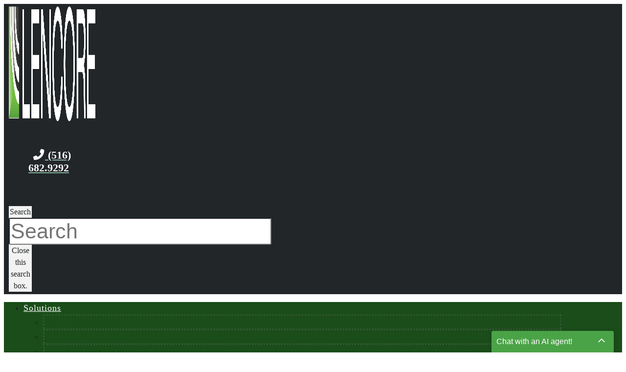

--- FILE ---
content_type: text/html; charset=UTF-8
request_url: https://www.lencore.com/tag/g16/
body_size: 128301
content:
<!DOCTYPE html>
<html lang="en-US" prefix="og: http://ogp.me/ns#">

<head>
  <meta charset="UTF-8">
  <meta name="viewport" content="width=device-width, initial-scale=1.0">
  <meta https-equiv="X-UA-Compatible" content="IE=edge">

  <title>G16 Archives | Lencore</title>

  <meta name="description"
    content="" />


  <meta name='robots' content='index, follow, max-image-preview:large, max-snippet:-1, max-video-preview:-1' />
	<style>img:is([sizes="auto" i], [sizes^="auto," i]) { contain-intrinsic-size: 3000px 1500px }</style>
	<script>window._wca = window._wca || [];</script>

	<!-- This site is optimized with the Yoast SEO Premium plugin v18.1 (Yoast SEO v18.2) - https://yoast.com/wordpress/plugins/seo/ -->
	<link rel="canonical" href="https://www.lencore.com/tag/g16/" />
	<meta property="og:locale" content="en_US" />
	<meta property="og:type" content="article" />
	<meta property="og:title" content="G16 Archives" />
	<meta property="og:url" content="https://www.lencore.com/tag/g16/" />
	<meta property="og:site_name" content="Lencore" />
	<meta name="twitter:card" content="summary_large_image" />
	<script type="application/ld+json" class="yoast-schema-graph">{"@context":"https://schema.org","@graph":[{"@type":"WebSite","@id":"https://www.lencore.com/#website","url":"https://www.lencore.com/","name":"Lencore","description":"Your Sound Solution for Comfort, Privacy, &amp; Productivity","potentialAction":[{"@type":"SearchAction","target":{"@type":"EntryPoint","urlTemplate":"https://www.lencore.com/?s={search_term_string}"},"query-input":"required name=search_term_string"}],"inLanguage":"en-US"},{"@type":"CollectionPage","@id":"https://www.lencore.com/tag/g16/#webpage","url":"https://www.lencore.com/tag/g16/","name":"G16 Archives | Lencore","isPartOf":{"@id":"https://www.lencore.com/#website"},"breadcrumb":{"@id":"https://www.lencore.com/tag/g16/#breadcrumb"},"inLanguage":"en-US","potentialAction":[{"@type":"ReadAction","target":["https://www.lencore.com/tag/g16/"]}]},{"@type":"BreadcrumbList","@id":"https://www.lencore.com/tag/g16/#breadcrumb","itemListElement":[{"@type":"ListItem","position":1,"name":"Home","item":"https://www.lencore.com/"},{"@type":"ListItem","position":2,"name":"G16"}]}]}</script>
	<!-- / Yoast SEO Premium plugin. -->


<link rel='dns-prefetch' href='//www.lencore.com' />
<link rel='dns-prefetch' href='//stats.wp.com' />
<link rel='dns-prefetch' href='//www.googletagmanager.com' />
<link rel='dns-prefetch' href='//fonts.googleapis.com' />
<link rel='dns-prefetch' href='//d2isblg909whrf.cloudfront.net' />
<link rel='dns-prefetch' href='//use.fontawesome.com' />
<link rel='dns-prefetch' href='//dehayf5mhw1h7.cloudfront.net' />
<link rel="alternate" type="application/rss+xml" title="Lencore &raquo; Feed" href="https://www.lencore.com/feed/" />
<link rel="alternate" type="application/rss+xml" title="Lencore &raquo; Comments Feed" href="https://www.lencore.com/comments/feed/" />
<link rel="alternate" type="application/rss+xml" title="Lencore &raquo; G16 Tag Feed" href="https://www.lencore.com/tag/g16/feed/" />
<script type="text/javascript">
/* <![CDATA[ */
window._wpemojiSettings = {"baseUrl":"https:\/\/s.w.org\/images\/core\/emoji\/16.0.1\/72x72\/","ext":".png","svgUrl":"https:\/\/s.w.org\/images\/core\/emoji\/16.0.1\/svg\/","svgExt":".svg","source":{"concatemoji":"https:\/\/www.lencore.com\/wp-includes\/js\/wp-emoji-release.min.js?ver=6.8.3"}};
/*! This file is auto-generated */
!function(s,n){var o,i,e;function c(e){try{var t={supportTests:e,timestamp:(new Date).valueOf()};sessionStorage.setItem(o,JSON.stringify(t))}catch(e){}}function p(e,t,n){e.clearRect(0,0,e.canvas.width,e.canvas.height),e.fillText(t,0,0);var t=new Uint32Array(e.getImageData(0,0,e.canvas.width,e.canvas.height).data),a=(e.clearRect(0,0,e.canvas.width,e.canvas.height),e.fillText(n,0,0),new Uint32Array(e.getImageData(0,0,e.canvas.width,e.canvas.height).data));return t.every(function(e,t){return e===a[t]})}function u(e,t){e.clearRect(0,0,e.canvas.width,e.canvas.height),e.fillText(t,0,0);for(var n=e.getImageData(16,16,1,1),a=0;a<n.data.length;a++)if(0!==n.data[a])return!1;return!0}function f(e,t,n,a){switch(t){case"flag":return n(e,"\ud83c\udff3\ufe0f\u200d\u26a7\ufe0f","\ud83c\udff3\ufe0f\u200b\u26a7\ufe0f")?!1:!n(e,"\ud83c\udde8\ud83c\uddf6","\ud83c\udde8\u200b\ud83c\uddf6")&&!n(e,"\ud83c\udff4\udb40\udc67\udb40\udc62\udb40\udc65\udb40\udc6e\udb40\udc67\udb40\udc7f","\ud83c\udff4\u200b\udb40\udc67\u200b\udb40\udc62\u200b\udb40\udc65\u200b\udb40\udc6e\u200b\udb40\udc67\u200b\udb40\udc7f");case"emoji":return!a(e,"\ud83e\udedf")}return!1}function g(e,t,n,a){var r="undefined"!=typeof WorkerGlobalScope&&self instanceof WorkerGlobalScope?new OffscreenCanvas(300,150):s.createElement("canvas"),o=r.getContext("2d",{willReadFrequently:!0}),i=(o.textBaseline="top",o.font="600 32px Arial",{});return e.forEach(function(e){i[e]=t(o,e,n,a)}),i}function t(e){var t=s.createElement("script");t.src=e,t.defer=!0,s.head.appendChild(t)}"undefined"!=typeof Promise&&(o="wpEmojiSettingsSupports",i=["flag","emoji"],n.supports={everything:!0,everythingExceptFlag:!0},e=new Promise(function(e){s.addEventListener("DOMContentLoaded",e,{once:!0})}),new Promise(function(t){var n=function(){try{var e=JSON.parse(sessionStorage.getItem(o));if("object"==typeof e&&"number"==typeof e.timestamp&&(new Date).valueOf()<e.timestamp+604800&&"object"==typeof e.supportTests)return e.supportTests}catch(e){}return null}();if(!n){if("undefined"!=typeof Worker&&"undefined"!=typeof OffscreenCanvas&&"undefined"!=typeof URL&&URL.createObjectURL&&"undefined"!=typeof Blob)try{var e="postMessage("+g.toString()+"("+[JSON.stringify(i),f.toString(),p.toString(),u.toString()].join(",")+"));",a=new Blob([e],{type:"text/javascript"}),r=new Worker(URL.createObjectURL(a),{name:"wpTestEmojiSupports"});return void(r.onmessage=function(e){c(n=e.data),r.terminate(),t(n)})}catch(e){}c(n=g(i,f,p,u))}t(n)}).then(function(e){for(var t in e)n.supports[t]=e[t],n.supports.everything=n.supports.everything&&n.supports[t],"flag"!==t&&(n.supports.everythingExceptFlag=n.supports.everythingExceptFlag&&n.supports[t]);n.supports.everythingExceptFlag=n.supports.everythingExceptFlag&&!n.supports.flag,n.DOMReady=!1,n.readyCallback=function(){n.DOMReady=!0}}).then(function(){return e}).then(function(){var e;n.supports.everything||(n.readyCallback(),(e=n.source||{}).concatemoji?t(e.concatemoji):e.wpemoji&&e.twemoji&&(t(e.twemoji),t(e.wpemoji)))}))}((window,document),window._wpemojiSettings);
/* ]]> */
</script>
<style id='wp-emoji-styles-inline-css' type='text/css'>

	img.wp-smiley, img.emoji {
		display: inline !important;
		border: none !important;
		box-shadow: none !important;
		height: 1em !important;
		width: 1em !important;
		margin: 0 0.07em !important;
		vertical-align: -0.1em !important;
		background: none !important;
		padding: 0 !important;
	}
</style>
<style id='classic-theme-styles-inline-css' type='text/css'>
/*! This file is auto-generated */
.wp-block-button__link{color:#fff;background-color:#32373c;border-radius:9999px;box-shadow:none;text-decoration:none;padding:calc(.667em + 2px) calc(1.333em + 2px);font-size:1.125em}.wp-block-file__button{background:#32373c;color:#fff;text-decoration:none}
</style>
<link rel='stylesheet' id='mediaelement-css' href='https://www.lencore.com/wp-includes/js/mediaelement/mediaelementplayer-legacy.min.css?ver=4.2.17' type='text/css' media='all' />
<link rel='stylesheet' id='wp-mediaelement-css' href='https://www.lencore.com/wp-includes/js/mediaelement/wp-mediaelement.min.css?ver=6.8.3' type='text/css' media='all' />
<style id='jetpack-sharing-buttons-style-inline-css' type='text/css'>
.jetpack-sharing-buttons__services-list{display:flex;flex-direction:row;flex-wrap:wrap;gap:0;list-style-type:none;margin:5px;padding:0}.jetpack-sharing-buttons__services-list.has-small-icon-size{font-size:12px}.jetpack-sharing-buttons__services-list.has-normal-icon-size{font-size:16px}.jetpack-sharing-buttons__services-list.has-large-icon-size{font-size:24px}.jetpack-sharing-buttons__services-list.has-huge-icon-size{font-size:36px}@media print{.jetpack-sharing-buttons__services-list{display:none!important}}.editor-styles-wrapper .wp-block-jetpack-sharing-buttons{gap:0;padding-inline-start:0}ul.jetpack-sharing-buttons__services-list.has-background{padding:1.25em 2.375em}
</style>
<style id='global-styles-inline-css' type='text/css'>
:root{--wp--preset--aspect-ratio--square: 1;--wp--preset--aspect-ratio--4-3: 4/3;--wp--preset--aspect-ratio--3-4: 3/4;--wp--preset--aspect-ratio--3-2: 3/2;--wp--preset--aspect-ratio--2-3: 2/3;--wp--preset--aspect-ratio--16-9: 16/9;--wp--preset--aspect-ratio--9-16: 9/16;--wp--preset--color--black: #000000;--wp--preset--color--cyan-bluish-gray: #abb8c3;--wp--preset--color--white: #ffffff;--wp--preset--color--pale-pink: #f78da7;--wp--preset--color--vivid-red: #cf2e2e;--wp--preset--color--luminous-vivid-orange: #ff6900;--wp--preset--color--luminous-vivid-amber: #fcb900;--wp--preset--color--light-green-cyan: #7bdcb5;--wp--preset--color--vivid-green-cyan: #00d084;--wp--preset--color--pale-cyan-blue: #8ed1fc;--wp--preset--color--vivid-cyan-blue: #0693e3;--wp--preset--color--vivid-purple: #9b51e0;--wp--preset--gradient--vivid-cyan-blue-to-vivid-purple: linear-gradient(135deg,rgba(6,147,227,1) 0%,rgb(155,81,224) 100%);--wp--preset--gradient--light-green-cyan-to-vivid-green-cyan: linear-gradient(135deg,rgb(122,220,180) 0%,rgb(0,208,130) 100%);--wp--preset--gradient--luminous-vivid-amber-to-luminous-vivid-orange: linear-gradient(135deg,rgba(252,185,0,1) 0%,rgba(255,105,0,1) 100%);--wp--preset--gradient--luminous-vivid-orange-to-vivid-red: linear-gradient(135deg,rgba(255,105,0,1) 0%,rgb(207,46,46) 100%);--wp--preset--gradient--very-light-gray-to-cyan-bluish-gray: linear-gradient(135deg,rgb(238,238,238) 0%,rgb(169,184,195) 100%);--wp--preset--gradient--cool-to-warm-spectrum: linear-gradient(135deg,rgb(74,234,220) 0%,rgb(151,120,209) 20%,rgb(207,42,186) 40%,rgb(238,44,130) 60%,rgb(251,105,98) 80%,rgb(254,248,76) 100%);--wp--preset--gradient--blush-light-purple: linear-gradient(135deg,rgb(255,206,236) 0%,rgb(152,150,240) 100%);--wp--preset--gradient--blush-bordeaux: linear-gradient(135deg,rgb(254,205,165) 0%,rgb(254,45,45) 50%,rgb(107,0,62) 100%);--wp--preset--gradient--luminous-dusk: linear-gradient(135deg,rgb(255,203,112) 0%,rgb(199,81,192) 50%,rgb(65,88,208) 100%);--wp--preset--gradient--pale-ocean: linear-gradient(135deg,rgb(255,245,203) 0%,rgb(182,227,212) 50%,rgb(51,167,181) 100%);--wp--preset--gradient--electric-grass: linear-gradient(135deg,rgb(202,248,128) 0%,rgb(113,206,126) 100%);--wp--preset--gradient--midnight: linear-gradient(135deg,rgb(2,3,129) 0%,rgb(40,116,252) 100%);--wp--preset--font-size--small: 13px;--wp--preset--font-size--medium: 20px;--wp--preset--font-size--large: 36px;--wp--preset--font-size--x-large: 42px;--wp--preset--spacing--20: 0.44rem;--wp--preset--spacing--30: 0.67rem;--wp--preset--spacing--40: 1rem;--wp--preset--spacing--50: 1.5rem;--wp--preset--spacing--60: 2.25rem;--wp--preset--spacing--70: 3.38rem;--wp--preset--spacing--80: 5.06rem;--wp--preset--shadow--natural: 6px 6px 9px rgba(0, 0, 0, 0.2);--wp--preset--shadow--deep: 12px 12px 50px rgba(0, 0, 0, 0.4);--wp--preset--shadow--sharp: 6px 6px 0px rgba(0, 0, 0, 0.2);--wp--preset--shadow--outlined: 6px 6px 0px -3px rgba(255, 255, 255, 1), 6px 6px rgba(0, 0, 0, 1);--wp--preset--shadow--crisp: 6px 6px 0px rgba(0, 0, 0, 1);}:where(.is-layout-flex){gap: 0.5em;}:where(.is-layout-grid){gap: 0.5em;}body .is-layout-flex{display: flex;}.is-layout-flex{flex-wrap: wrap;align-items: center;}.is-layout-flex > :is(*, div){margin: 0;}body .is-layout-grid{display: grid;}.is-layout-grid > :is(*, div){margin: 0;}:where(.wp-block-columns.is-layout-flex){gap: 2em;}:where(.wp-block-columns.is-layout-grid){gap: 2em;}:where(.wp-block-post-template.is-layout-flex){gap: 1.25em;}:where(.wp-block-post-template.is-layout-grid){gap: 1.25em;}.has-black-color{color: var(--wp--preset--color--black) !important;}.has-cyan-bluish-gray-color{color: var(--wp--preset--color--cyan-bluish-gray) !important;}.has-white-color{color: var(--wp--preset--color--white) !important;}.has-pale-pink-color{color: var(--wp--preset--color--pale-pink) !important;}.has-vivid-red-color{color: var(--wp--preset--color--vivid-red) !important;}.has-luminous-vivid-orange-color{color: var(--wp--preset--color--luminous-vivid-orange) !important;}.has-luminous-vivid-amber-color{color: var(--wp--preset--color--luminous-vivid-amber) !important;}.has-light-green-cyan-color{color: var(--wp--preset--color--light-green-cyan) !important;}.has-vivid-green-cyan-color{color: var(--wp--preset--color--vivid-green-cyan) !important;}.has-pale-cyan-blue-color{color: var(--wp--preset--color--pale-cyan-blue) !important;}.has-vivid-cyan-blue-color{color: var(--wp--preset--color--vivid-cyan-blue) !important;}.has-vivid-purple-color{color: var(--wp--preset--color--vivid-purple) !important;}.has-black-background-color{background-color: var(--wp--preset--color--black) !important;}.has-cyan-bluish-gray-background-color{background-color: var(--wp--preset--color--cyan-bluish-gray) !important;}.has-white-background-color{background-color: var(--wp--preset--color--white) !important;}.has-pale-pink-background-color{background-color: var(--wp--preset--color--pale-pink) !important;}.has-vivid-red-background-color{background-color: var(--wp--preset--color--vivid-red) !important;}.has-luminous-vivid-orange-background-color{background-color: var(--wp--preset--color--luminous-vivid-orange) !important;}.has-luminous-vivid-amber-background-color{background-color: var(--wp--preset--color--luminous-vivid-amber) !important;}.has-light-green-cyan-background-color{background-color: var(--wp--preset--color--light-green-cyan) !important;}.has-vivid-green-cyan-background-color{background-color: var(--wp--preset--color--vivid-green-cyan) !important;}.has-pale-cyan-blue-background-color{background-color: var(--wp--preset--color--pale-cyan-blue) !important;}.has-vivid-cyan-blue-background-color{background-color: var(--wp--preset--color--vivid-cyan-blue) !important;}.has-vivid-purple-background-color{background-color: var(--wp--preset--color--vivid-purple) !important;}.has-black-border-color{border-color: var(--wp--preset--color--black) !important;}.has-cyan-bluish-gray-border-color{border-color: var(--wp--preset--color--cyan-bluish-gray) !important;}.has-white-border-color{border-color: var(--wp--preset--color--white) !important;}.has-pale-pink-border-color{border-color: var(--wp--preset--color--pale-pink) !important;}.has-vivid-red-border-color{border-color: var(--wp--preset--color--vivid-red) !important;}.has-luminous-vivid-orange-border-color{border-color: var(--wp--preset--color--luminous-vivid-orange) !important;}.has-luminous-vivid-amber-border-color{border-color: var(--wp--preset--color--luminous-vivid-amber) !important;}.has-light-green-cyan-border-color{border-color: var(--wp--preset--color--light-green-cyan) !important;}.has-vivid-green-cyan-border-color{border-color: var(--wp--preset--color--vivid-green-cyan) !important;}.has-pale-cyan-blue-border-color{border-color: var(--wp--preset--color--pale-cyan-blue) !important;}.has-vivid-cyan-blue-border-color{border-color: var(--wp--preset--color--vivid-cyan-blue) !important;}.has-vivid-purple-border-color{border-color: var(--wp--preset--color--vivid-purple) !important;}.has-vivid-cyan-blue-to-vivid-purple-gradient-background{background: var(--wp--preset--gradient--vivid-cyan-blue-to-vivid-purple) !important;}.has-light-green-cyan-to-vivid-green-cyan-gradient-background{background: var(--wp--preset--gradient--light-green-cyan-to-vivid-green-cyan) !important;}.has-luminous-vivid-amber-to-luminous-vivid-orange-gradient-background{background: var(--wp--preset--gradient--luminous-vivid-amber-to-luminous-vivid-orange) !important;}.has-luminous-vivid-orange-to-vivid-red-gradient-background{background: var(--wp--preset--gradient--luminous-vivid-orange-to-vivid-red) !important;}.has-very-light-gray-to-cyan-bluish-gray-gradient-background{background: var(--wp--preset--gradient--very-light-gray-to-cyan-bluish-gray) !important;}.has-cool-to-warm-spectrum-gradient-background{background: var(--wp--preset--gradient--cool-to-warm-spectrum) !important;}.has-blush-light-purple-gradient-background{background: var(--wp--preset--gradient--blush-light-purple) !important;}.has-blush-bordeaux-gradient-background{background: var(--wp--preset--gradient--blush-bordeaux) !important;}.has-luminous-dusk-gradient-background{background: var(--wp--preset--gradient--luminous-dusk) !important;}.has-pale-ocean-gradient-background{background: var(--wp--preset--gradient--pale-ocean) !important;}.has-electric-grass-gradient-background{background: var(--wp--preset--gradient--electric-grass) !important;}.has-midnight-gradient-background{background: var(--wp--preset--gradient--midnight) !important;}.has-small-font-size{font-size: var(--wp--preset--font-size--small) !important;}.has-medium-font-size{font-size: var(--wp--preset--font-size--medium) !important;}.has-large-font-size{font-size: var(--wp--preset--font-size--large) !important;}.has-x-large-font-size{font-size: var(--wp--preset--font-size--x-large) !important;}
:where(.wp-block-post-template.is-layout-flex){gap: 1.25em;}:where(.wp-block-post-template.is-layout-grid){gap: 1.25em;}
:where(.wp-block-columns.is-layout-flex){gap: 2em;}:where(.wp-block-columns.is-layout-grid){gap: 2em;}
:root :where(.wp-block-pullquote){font-size: 1.5em;line-height: 1.6;}
</style>
<link rel='stylesheet' id='onecms-social-share-css' href='https://www.lencore.com/wp-content/plugins/onecms-social-share/public/assets/css/onecms-social-share-public.css?ver=2.1.0_3' type='text/css' media='all' />
<link rel='stylesheet' id='onecms-social-share-fontawesome-css' href='https://www.lencore.com/wp-content/plugins/1-a-common-library/fontawesome/6.5.0/css/all.min.css?ver=6.5.0' type='text/css' media='all' />
<link rel='stylesheet' id='onecms-social-share-poppins-css' href='https://www.lencore.com/wp-content/plugins/onecms-social-share/public/assets/fonts/poppins/poppins.css?ver=2.1.0' type='text/css' media='all' />
<style id='dominant-color-styles-inline-css' type='text/css'>
img[data-dominant-color]:not(.has-transparency) { background-color: var(--dominant-color); }
</style>
<link rel='stylesheet' id='sharify-icon-css' href='https://www.lencore.com/wp-content/plugins/sharify/icon/css/sharify.css' type='text/css' media='all' />
<link rel='stylesheet' id='sharify-font-css' href='https://fonts.googleapis.com/css?family=Roboto+Condensed:400' type='text/css' media='all' />
<link rel='stylesheet' id='woocommerce-layout-css' href='https://www.lencore.com/wp-content/plugins/woocommerce/assets/css/woocommerce-layout.css?ver=9.9.5' type='text/css' media='all' />
<style id='woocommerce-layout-inline-css' type='text/css'>

	.infinite-scroll .woocommerce-pagination {
		display: none;
	}
</style>
<link rel='stylesheet' id='woocommerce-smallscreen-css' href='https://www.lencore.com/wp-content/plugins/woocommerce/assets/css/woocommerce-smallscreen.css?ver=9.9.5' type='text/css' media='only screen and (max-width: 768px)' />
<link rel='stylesheet' id='woocommerce-general-css' href='https://www.lencore.com/wp-content/plugins/woocommerce/assets/css/woocommerce.css?ver=9.9.5' type='text/css' media='all' />
<style id='woocommerce-inline-inline-css' type='text/css'>
.woocommerce form .form-row .required { visibility: visible; }
</style>
<link rel='stylesheet' id='brands-styles-css' href='https://www.lencore.com/wp-content/plugins/woocommerce/assets/css/brands.css?ver=9.9.5' type='text/css' media='all' />
<link rel='stylesheet' id='wc-avatax-frontend-css' href='https://www.lencore.com/wp-content/plugins/woocommerce-avatax/assets/css/frontend/wc-avatax-frontend.min.css?ver=2.7.1' type='text/css' media='all' />
<link rel='stylesheet' id='forms-css' href='https://www.lencore.com/wp-admin/css/forms.min.css?ver=6.8.3' type='text/css' media='all' />
<link rel='stylesheet' id='flex_grid-css' href='https://d2isblg909whrf.cloudfront.net/css-lib/css_library.min.0.0.8.css?ver=0.0.8' type='text/css' media='all' />
<link rel='stylesheet' id='Font_Awesome-css' href='https://use.fontawesome.com/releases/v5.3.1/css/all.css?ver=5.3.1' type='text/css' media='' />
<link rel='stylesheet' id='google_font_lato-css' href='https://fonts.googleapis.com/css?family=Lato%3A400%2C700%2C400italic%2C700italic&#038;ver=6.8.3' type='text/css' media='all' />
<link rel='stylesheet' id='stylesheet-css' href='https://www.lencore.com/wp-content/themes/lencore/style.css?ver=6.8.3' type='text/css' media='all' />
<link rel='stylesheet' id='elementor-icons-css' href='https://www.lencore.com/wp-content/plugins/elementor/assets/lib/eicons/css/elementor-icons.min.css?ver=5.25.0' type='text/css' media='all' />
<link rel='stylesheet' id='elementor-frontend-css' href='https://www.lencore.com/wp-content/plugins/elementor/assets/css/frontend.min.css?ver=3.18.2' type='text/css' media='all' />
<link rel='stylesheet' id='swiper-css' href='https://www.lencore.com/wp-content/plugins/elementor/assets/lib/swiper/v8/css/swiper.min.css?ver=8.4.5' type='text/css' media='all' />
<link rel='stylesheet' id='elementor-post-68-css' href='https://www.lencore.com/wp-content/uploads/sites/1470/elementor/css/post-68.css?ver=1642067092' type='text/css' media='all' />
<link rel='stylesheet' id='elementor-pro-css' href='https://www.lencore.com/wp-content/plugins/elementor-pro/assets/css/frontend.min.css?ver=3.18.1' type='text/css' media='all' />
<link rel='stylesheet' id='namogo-icons-css' href='https://www.lencore.com/wp-content/plugins/elementor-extras/assets/lib/nicons/css/nicons.css?ver=2.2.52' type='text/css' media='all' />
<link rel='stylesheet' id='elementor-extras-frontend-css' href='https://www.lencore.com/wp-content/plugins/elementor-extras/assets/css/frontend.min.css?ver=2.2.52' type='text/css' media='all' />
<link rel='stylesheet' id='she-header-style-css' href='https://www.lencore.com/wp-content/plugins/sticky-header-effects-for-elementor/assets/css/she-header-style.css?ver=1.6.10' type='text/css' media='all' />
<link rel='stylesheet' id='elementor-post-67-css' href='https://www.lencore.com/wp-content/uploads/sites/1470/elementor/css/post-67.css?ver=1713389389' type='text/css' media='all' />
<link rel='stylesheet' id='elementor-post-218-css' href='https://www.lencore.com/wp-content/uploads/sites/1470/elementor/css/post-218.css?ver=1758632456' type='text/css' media='all' />
<link rel='stylesheet' id='elementor-post-295-css' href='https://www.lencore.com/wp-content/uploads/sites/1470/elementor/css/post-295.css?ver=1725895521' type='text/css' media='all' />
<style id='akismet-widget-style-inline-css' type='text/css'>

			.a-stats {
				--akismet-color-mid-green: #357b49;
				--akismet-color-white: #fff;
				--akismet-color-light-grey: #f6f7f7;

				max-width: 350px;
				width: auto;
			}

			.a-stats * {
				all: unset;
				box-sizing: border-box;
			}

			.a-stats strong {
				font-weight: 600;
			}

			.a-stats a.a-stats__link,
			.a-stats a.a-stats__link:visited,
			.a-stats a.a-stats__link:active {
				background: var(--akismet-color-mid-green);
				border: none;
				box-shadow: none;
				border-radius: 8px;
				color: var(--akismet-color-white);
				cursor: pointer;
				display: block;
				font-family: -apple-system, BlinkMacSystemFont, 'Segoe UI', 'Roboto', 'Oxygen-Sans', 'Ubuntu', 'Cantarell', 'Helvetica Neue', sans-serif;
				font-weight: 500;
				padding: 12px;
				text-align: center;
				text-decoration: none;
				transition: all 0.2s ease;
			}

			/* Extra specificity to deal with TwentyTwentyOne focus style */
			.widget .a-stats a.a-stats__link:focus {
				background: var(--akismet-color-mid-green);
				color: var(--akismet-color-white);
				text-decoration: none;
			}

			.a-stats a.a-stats__link:hover {
				filter: brightness(110%);
				box-shadow: 0 4px 12px rgba(0, 0, 0, 0.06), 0 0 2px rgba(0, 0, 0, 0.16);
			}

			.a-stats .count {
				color: var(--akismet-color-white);
				display: block;
				font-size: 1.5em;
				line-height: 1.4;
				padding: 0 13px;
				white-space: nowrap;
			}
		
</style>
<link rel='stylesheet' id='font-awesome-official-css' href='https://use.fontawesome.com/releases/v6.6.0/css/all.css' type='text/css' media='all' integrity="sha384-h/hnnw1Bi4nbpD6kE7nYfCXzovi622sY5WBxww8ARKwpdLj5kUWjRuyiXaD1U2JT" crossorigin="anonymous" />
<link rel='stylesheet' id='stylesheet-editor-css' href='https://dehayf5mhw1h7.cloudfront.net/wp-content/uploads/sites/1470/wpbcss/wpbstyle-lencore-049.css?ver=6.8.3' type='text/css' media='all' />
<link rel='stylesheet' id='eael-general-css' href='https://www.lencore.com/wp-content/plugins/essential-addons-for-elementor-lite/assets/front-end/css/view/general.min.css?ver=5.9.3' type='text/css' media='all' />
<link rel='stylesheet' id='magnific-css' href='https://www.lencore.com/wp-content/plugins/wpb-gdpr/frontend/css/magnific_1.css?ver=rand123' type='text/css' media='all' />
<link rel='stylesheet' id='ecs-styles-css' href='https://www.lencore.com/wp-content/plugins/ele-custom-skin/assets/css/ecs-style.css?ver=3.1.7' type='text/css' media='all' />
<link rel='stylesheet' id='elementor-post-3017-css' href='https://www.lencore.com/wp-content/uploads/sites/1470/elementor/css/post-3017.css?ver=1613482839' type='text/css' media='all' />
<link rel='stylesheet' id='font-awesome-official-v4shim-css' href='https://use.fontawesome.com/releases/v6.6.0/css/v4-shims.css' type='text/css' media='all' integrity="sha384-Heamg4F/EELwbmnBJapxaWTkcdX/DCrJpYgSshI5BkI7xghn3RvDcpG+1xUJt/7K" crossorigin="anonymous" />
<link rel='stylesheet' id='elementor-icons-shared-0-css' href='https://www.lencore.com/wp-content/plugins/elementor/assets/lib/font-awesome/css/fontawesome.min.css?ver=5.15.3' type='text/css' media='all' />
<link rel='stylesheet' id='elementor-icons-fa-solid-css' href='https://www.lencore.com/wp-content/plugins/elementor/assets/lib/font-awesome/css/solid.min.css?ver=5.15.3' type='text/css' media='all' />
<link rel='stylesheet' id='elementor-icons-fa-brands-css' href='https://www.lencore.com/wp-content/plugins/elementor/assets/lib/font-awesome/css/brands.min.css?ver=5.15.3' type='text/css' media='all' />
<script>if (document.location.protocol != "https:") {document.location = document.URL.replace(/^http:/i, "https:");}</script><script type="text/javascript" src="https://www.lencore.com/wp-includes/js/jquery/jquery.min.js?ver=3.7.1" id="jquery-core-js"></script>
<script type="text/javascript" src="https://www.lencore.com/wp-includes/js/jquery/jquery-migrate.min.js?ver=3.4.1" id="jquery-migrate-js"></script>
<script type="text/javascript" src="https://www.lencore.com/wp-content/plugins/common_functions.js?ver=1.5.1.2" id="common-funcs-js-js"></script>
<script type="text/javascript" src="https://www.lencore.com/wp-content/plugins/woocommerce/assets/js/jquery-blockui/jquery.blockUI.min.js?ver=2.7.0-wc.9.9.5" id="jquery-blockui-js" defer="defer" data-wp-strategy="defer"></script>
<script type="text/javascript" id="wc-add-to-cart-js-extra">
/* <![CDATA[ */
var wc_add_to_cart_params = {"ajax_url":"\/wp-admin\/admin-ajax.php","wc_ajax_url":"\/?wc-ajax=%%endpoint%%","i18n_view_cart":"View cart","cart_url":"https:\/\/www.lencore.com\/cart\/","is_cart":"","cart_redirect_after_add":"no"};
/* ]]> */
</script>
<script type="text/javascript" src="https://www.lencore.com/wp-content/plugins/woocommerce/assets/js/frontend/add-to-cart.min.js?ver=9.9.5" id="wc-add-to-cart-js" defer="defer" data-wp-strategy="defer"></script>
<script type="text/javascript" src="https://www.lencore.com/wp-content/plugins/woocommerce/assets/js/js-cookie/js.cookie.min.js?ver=2.1.4-wc.9.9.5" id="js-cookie-js" defer="defer" data-wp-strategy="defer"></script>
<script type="text/javascript" id="woocommerce-js-extra">
/* <![CDATA[ */
var woocommerce_params = {"ajax_url":"\/wp-admin\/admin-ajax.php","wc_ajax_url":"\/?wc-ajax=%%endpoint%%","i18n_password_show":"Show password","i18n_password_hide":"Hide password"};
/* ]]> */
</script>
<script type="text/javascript" src="https://www.lencore.com/wp-content/plugins/woocommerce/assets/js/frontend/woocommerce.min.js?ver=9.9.5" id="woocommerce-js" defer="defer" data-wp-strategy="defer"></script>
<script type="text/javascript" src="https://stats.wp.com/s-202605.js" id="woocommerce-analytics-js" defer="defer" data-wp-strategy="defer"></script>
<script type="text/javascript" src="https://www.lencore.com/wp-content/plugins/sticky-header-effects-for-elementor/assets/js/she-header.js?ver=1.6.10" id="she-header-js"></script>

<!-- Google tag (gtag.js) snippet added by Site Kit -->

<!-- Google Analytics snippet added by Site Kit -->
<script type="text/javascript" src="https://www.googletagmanager.com/gtag/js?id=G-0GV2K0NGLX" id="google_gtagjs-js" async></script>
<script type="text/javascript" id="google_gtagjs-js-after">
/* <![CDATA[ */
window.dataLayer = window.dataLayer || [];function gtag(){dataLayer.push(arguments);}
gtag("set","linker",{"domains":["www.lencore.com"]});
gtag("js", new Date());
gtag("set", "developer_id.dZTNiMT", true);
gtag("config", "G-0GV2K0NGLX");
/* ]]> */
</script>

<!-- End Google tag (gtag.js) snippet added by Site Kit -->
<script type="text/javascript" id="ecs_ajax_load-js-extra">
/* <![CDATA[ */
var ecs_ajax_params = {"ajaxurl":"https:\/\/www.lencore.com\/wp-admin\/admin-ajax.php","posts":"{\"tag\":\"g16\",\"error\":\"\",\"m\":\"\",\"p\":0,\"post_parent\":\"\",\"subpost\":\"\",\"subpost_id\":\"\",\"attachment\":\"\",\"attachment_id\":0,\"name\":\"\",\"pagename\":\"\",\"page_id\":0,\"second\":\"\",\"minute\":\"\",\"hour\":\"\",\"day\":0,\"monthnum\":0,\"year\":0,\"w\":0,\"category_name\":\"\",\"cat\":\"\",\"tag_id\":236,\"author\":\"\",\"author_name\":\"\",\"feed\":\"\",\"tb\":\"\",\"paged\":0,\"meta_key\":\"\",\"meta_value\":\"\",\"preview\":\"\",\"s\":\"\",\"sentence\":\"\",\"title\":\"\",\"fields\":\"all\",\"menu_order\":\"\",\"embed\":\"\",\"category__in\":[],\"category__not_in\":[],\"category__and\":[],\"post__in\":[],\"post__not_in\":[],\"post_name__in\":[],\"tag__in\":[],\"tag__not_in\":[],\"tag__and\":[],\"tag_slug__in\":[\"g16\"],\"tag_slug__and\":[],\"post_parent__in\":[],\"post_parent__not_in\":[],\"author__in\":[],\"author__not_in\":[],\"search_columns\":[],\"ignore_sticky_posts\":true,\"no_found_rows\":true,\"post_status\":\"publish\",\"suppress_filters\":false,\"cache_results\":true,\"update_post_term_cache\":true,\"update_menu_item_cache\":false,\"lazy_load_term_meta\":true,\"update_post_meta_cache\":true,\"post_type\":\"\",\"posts_per_page\":12,\"nopaging\":false,\"comments_per_page\":\"50\",\"order\":\"DESC\"}"};
/* ]]> */
</script>
<script type="text/javascript" src="https://www.lencore.com/wp-content/plugins/ele-custom-skin/assets/js/ecs_ajax_pagination.js?ver=3.1.7" id="ecs_ajax_load-js"></script>
<script type="text/javascript" src="https://www.lencore.com/wp-content/plugins/ele-custom-skin/assets/js/ecs.js?ver=3.1.7" id="ecs-script-js"></script>
<!-- common frontend header code put here -->
<script type="text/javascript">
	if (site_GlobalArr && site_GlobalArr != 'undefined') { }else{ var site_GlobalArr = []; }
	var siteURL_Global_value = window.location.href; siteURL_Global_value = siteURL_Global_value.replace("http://", ""); siteURL_Global_value = siteURL_Global_value.replace("https://", "");    var tempArr_Global = siteURL_Global_value.split('/');    site_GlobalArr["blogId"] = '1470'; site_GlobalArr["siteURL"] = tempArr_Global[0];
	try {  if (tempArr_Global[1] == 'category') { site_GlobalArr["pageFlag"] = 'category_list_page'; }else if (tempArr_Global[1] == 'events') { site_GlobalArr["pageFlag"] = 'upcoming_events_list_page'; }    }catch(err){}
	</script>
	<link rel="EditURI" type="application/rsd+xml" title="RSD" href="https://www.lencore.com/xmlrpc.php?rsd" />
<script> var $ = jQuery; </script><meta name="generator" content="Performance Lab 1.9.0; modules: images/dominant-color, images/webp-support, images/webp-uploads">
<!-- Open Graph Meta Data by WP-Open-Graph plugin-->
<meta property="og:site_name" content="Lencore" />
<meta property="og:locale" content="en_us" />
<meta property="og:type" content="article" />
<meta property="og:image:width" content="" />
<meta property="og:image:height" content="" />
<meta property="og:title" content="G16" />
<meta property="og:url" content="https://www.lencore.com/tag/g16/" />
<!-- End : Open Graph Meta Data -->
<meta name="generator" content="Site Kit by Google 1.138.0" /><style type="text/css">
.sharify-btn-twitter{
	min-width: 20%}

.sharify-btn-twitter .sharify-icon{
	float: left;		padding-left: 10px;}


.sharify-btn-twitter .sharify-count{
	display: block;	padding-right: 10px;
	float: right;
}

.sharify-btn-twitter .sharify-title{
	}

.sharify-btn-facebook{
	min-width: 20%}

.sharify-btn-facebook .sharify-icon{
	float: left;		padding-left: 10px;}


.sharify-btn-facebook .sharify-count{
	display: block;	padding-right: 10px;
	float: right;
}

.sharify-btn-facebook .sharify-title{
	}

.sharify-btn-gplus{
	min-width: 20%}

.sharify-btn-gplus .sharify-icon{
	float: left;		padding-left: 10px;}


.sharify-btn-gplus .sharify-count{
	display: block;	padding-right: 10px;
	float: right;
}

.sharify-btn-gplus .sharify-title{
	}

.sharify-btn-reddit{
	min-width: 10%;}

.sharify-btn-reddit .sharify-icon{
	float: none;	text-align: center;	padding-left: 0px;}


.sharify-btn-reddit .sharify-count{
	display: none;	padding-right: 10px;
	float: right;
}

.sharify-btn-reddit .sharify-title{
	display: none;}

.sharify-btn-pocket{
	min-width: 10%;}

.sharify-btn-pocket .sharify-icon{
	float: none;	text-align: center;	padding-left: 0px;}


.sharify-btn-pocket .sharify-count{
	display: none;	padding-right: 10px;
	float: right;
}

.sharify-btn-pocket .sharify-title{
	display: none;}

.sharify-btn-pinterest{
	min-width: 10%;}

.sharify-btn-pinterest .sharify-icon{
	float: none;	text-align: center;	padding-left: 0px;}


.sharify-btn-pinterest .sharify-count{
	display: none;	padding-right: 10px;
	float: right;
}

.sharify-btn-pinterest .sharify-title{
	display: none;}

.sharify-btn-linkedin{
	min-width: 10%;}

.sharify-btn-linkedin .sharify-icon{
	float: none;	text-align: center;	padding-left: 0px;}


.sharify-btn-linkedin .sharify-count{
	display: none;	padding-right: 10px;
	float: right;
}

.sharify-btn-linkedin .sharify-title{
	display: none;}

.sharify-btn-email{
	min-width: 20%}

.sharify-btn-email .sharify-icon{
	float: left;		padding-left: 10px;}


.sharify-btn-email .sharify-count{
	display: block;	padding-right: 10px;
	float: right;
}

.sharify-btn-email .sharify-title{
	}

.sharify-btn-vk{
	min-width: 10%;}

.sharify-btn-vk .sharify-icon{
	float: none;	text-align: center;	padding-left: 0px;}


.sharify-btn-vk .sharify-count{
	display: none;	padding-right: 10px;
	float: right;
}

.sharify-btn-vk .sharify-title{
	display: none;}

.sharify-btn-skype{
	min-width: 10%;}

.sharify-btn-skype .sharify-icon{
	float: none;	text-align: center;	padding-left: 0px;}


.sharify-btn-skype .sharify-count{
	display: none;	padding-right: 10px;
	float: right;
}

.sharify-btn-skype .sharify-title{
	display: none;}

.sharify-container li{
	font-family: Roboto Condensed, sans-serif;}

.sharify-icon{
	  font-size: 13px;
	      line-height: 35px;
}

.sharify-container li .count{
	background-color: transparent !important;
}

.sharify-btn-wa{
	display: none;
}
.ismobilewa{
	display: block !important;
}
.sharify-container li.sharify-btn-wa a{background-color:;}.sharify-container li.sharify-btn-wa a:hover{background-color:}
.sharify-gplus{
	font-size: 22px;
}
.sharify-container{position:relative;display:block;width:100%;padding:20px 0;overflow:hidden}.sharify-container ul{padding:0;margin:0}.sharify-container li{list-style:none;height:35px;line-height:36px;float:left;margin:0!important;padding-left:2.5px}.sharify-container li a{border:0;background-color:#4db2ec;border-radius:1px;display:block;font-size:15px;line-height:37px;height:100%;color:#fff;position:relative;text-align:center;text-decoration:none;text-transform:uppercase;width:100%;transition:all .2s ease-in-out}@media (max-width:955px) and (min-width:769px){.sharify-count{display:none}}@media (max-width:768px){.sharify-count,.sharify-title{display:none}.sharify-icon{width:100%;padding-left:0!important}.sharify-icon i{text-align:center}.sharify-container li{min-width:14.2857142857%!important;width:12.5%!important}}.sharify-count{float:right}.sharify-container li.sharify-btn-twitter a{background-color:#4db2ec;}.sharify-container li.sharify-btn-twitter a:hover{background-color:#3498db}.sharify-container li.sharify-btn-facebook a{background-color:#3b5998;}.sharify-container li.sharify-btn-facebook a:hover{background-color:#0e2e6f;}.sharify-container li.sharify-btn-gplus a{background-color:#bb0000;}.sharify-container li.sharify-btn-gplus a:hover{background-color:#a30505;}.sharify-container li.sharify-btn-pinterest a{background-color:#cb2027;}.sharify-container li.sharify-btn-pinterest a:hover{background-color:#bb0000}.sharify-container li.sharify-btn-linkedin a{background-color:#007bb6;}.sharify-container li.sharify-btn-linkedin a:hover{background-color:#0e2e6f;}.sharify-container li.sharify-btn-vk a{background-color:#45668e;}.sharify-container li.sharify-btn-vk a:hover{background-color:#32506d;}.sharify-container li.sharify-btn-reddit a{background-color:#ff4500}.sharify-container li.sharify-btn-reddit a:hover{background-color:#e24207;}.sharify-container li.sharify-btn-pocket a{background-color:#d3505a}.sharify-container li.sharify-btn-pocket a:hover{background-color:#B6202C}.sharify-container li.sharify-btn-email a{background-color:#e74c3c;}.sharify-container li.sharify-btn-email a:hover{background-color:#c0392b;}
.sharify-container li{margin-bottom: 5px !important;}
.sharify-container li.sharify-btn-skype a{
background-color:#00aff0;
}

.sharify-container li.sharify-btn-skype a:hover{

background-color:#00a0dc;

}
<!--Custom css-->
</style>
	<style>img#wpstats{display:none}</style>
		<!-- HTML5 shim and Respond.js for IE8 support of HTML5 elements and media queries --> <!-- WARNING: Respond.js doesn't work if you view the page via file:// --> <!--[if lt IE 9]> <script src="https://html5shim.googlecode.com/svn/trunk/html5.js"></script> <script src="https://oss.maxcdn.com/respond/1.4.2/respond.min.js"></script> <script src="https://cdn.jsdelivr.net/css3-mediaqueries/0.1/css3-mediaqueries.min.js"></script> <![endif]--><script type="text/javascript">
var ajaxurl = "https://www.lencore.com/wp-admin/admin-ajax.php";
</script>	<noscript><style>.woocommerce-product-gallery{ opacity: 1 !important; }</style></noscript>
	<!-- End Steph Removes-->

<!-- Google Tag Manager -->
<script>(function(w,d,s,l,i){w[l]=w[l]||[];w[l].push({'gtm.start':
new Date().getTime(),event:'gtm.js'});var f=d.getElementsByTagName(s)[0],
j=d.createElement(s),dl=l!='dataLayer'?'&l='+l:'';j.async=true;j.src=
'https://www.googletagmanager.com/gtm.js?id='+i+dl;f.parentNode.insertBefore(j,f);
})(window,document,'script','dataLayer','GTM-TVDGFNH');</script>
<!-- End Google Tag Manager -->

<!-- Google Tag Manager (noscript) --> 
<noscript><iframe src="https://www.googletagmanager.com/ns.html?id=GTM-TVDGFNH" 
height="0" width="0" style="display:none;visibility:hidden"></iframe></noscript> 
<!-- End Google Tag Manager (noscript) --> 


<script type="text/javascript">
piAId = '973383';
piCId = '1350';
piHostname = 'pi.pardot.com';

(function() {
function async_load(){
var s = document.createElement('script'); s.type = 'text/javascript';
s.src = ('https:' == document.location.protocol ? 'https://pi' : 'http://cdn') + '.pardot.com/pd.js';
var c = document.getElementsByTagName('script')[0]; c.parentNode.insertBefore(s, c);
}
if(window.attachEvent) { window.attachEvent('onload', async_load); }
else { window.addEventListener('load', async_load, false); }
})();
</script>
<style>
.home.swiper-pagination-bullets, .postid-7542 .singhed{display:none}

</style>
<!-- Start cookieyes banner --> <script id="cookieyes" type="text/javascript" src=https://cdn-cookieyes.com/client_data/7762869fe8f17debb7405ae3/script.js></script> <!-- End cookieyes banner --><meta name="generator" content="Elementor 3.18.2; features: e_dom_optimization, e_optimized_assets_loading, additional_custom_breakpoints, block_editor_assets_optimize, e_image_loading_optimization; settings: css_print_method-external, google_font-enabled, font_display-auto">
<!--[if lt IE 9]>
   <script src="https://www.lencore.com/wp-content/themes/lencore/inc/js/css3-mediaqueries.js"></script>
<![endif]-->
<link rel="icon" href="https://dehayf5mhw1h7.cloudfront.net/wp-content/uploads/sites/1470/2020/08/23224326/cropped-lencore-favico-32x32.png" sizes="32x32" />
<link rel="icon" href="https://dehayf5mhw1h7.cloudfront.net/wp-content/uploads/sites/1470/2020/08/23224326/cropped-lencore-favico-192x192.png" sizes="192x192" />
<link rel="apple-touch-icon" href="https://dehayf5mhw1h7.cloudfront.net/wp-content/uploads/sites/1470/2020/08/23224326/cropped-lencore-favico-180x180.png" />
<meta name="msapplication-TileImage" content="https://dehayf5mhw1h7.cloudfront.net/wp-content/uploads/sites/1470/2020/08/23224326/cropped-lencore-favico-270x270.png" />
</head>

<body data-rsssl=1 class="archive tag tag-g16 tag-236 wp-custom-logo wp-theme-lencore site-bg theme-lencore woocommerce-no-js elementor-default elementor-template-full-width elementor-kit-68 elementor-page-295">

<div id="barba-wrapper">
    
  		<div data-elementor-type="header" data-elementor-id="67" class="elementor elementor-67 elementor-location-header" data-elementor-post-type="elementor_library">
								<section class="elementor-section elementor-top-section elementor-element elementor-element-4100be0 elementor-section-height-min-height elementor-section-boxed elementor-section-height-default elementor-section-items-middle" data-id="4100be0" data-element_type="section" data-settings="{&quot;background_background&quot;:&quot;classic&quot;}">
						<div class="elementor-container elementor-column-gap-default">
					<div class="elementor-column elementor-col-100 elementor-top-column elementor-element elementor-element-363f6c5" data-id="363f6c5" data-element_type="column">
			<div class="elementor-widget-wrap elementor-element-populated">
								<section class="elementor-section elementor-inner-section elementor-element elementor-element-b2f0e70 elementor-section-content-middle elementor-section-boxed elementor-section-height-default elementor-section-height-default" data-id="b2f0e70" data-element_type="section">
						<div class="elementor-container elementor-column-gap-no">
					<div class="elementor-column elementor-col-25 elementor-inner-column elementor-element elementor-element-679ccfb" data-id="679ccfb" data-element_type="column">
			<div class="elementor-widget-wrap elementor-element-populated">
								<div class="elementor-element elementor-element-364d33a elementor-widget elementor-widget-theme-site-logo elementor-widget-image" data-id="364d33a" data-element_type="widget" data-widget_type="theme-site-logo.default">
				<div class="elementor-widget-container">
											<a href="https://www.lencore.com">
			<img fetchpriority="high" width="1952" height="269" src="https://dehayf5mhw1h7.cloudfront.net/wp-content/uploads/sites/1470/2020/08/26151336/cropped-LENCORE_LOGO_no-descriptors.png" class="attachment-full size-full wp-image-362 wpb-att-id-362 full-img-class" alt="cropped-lencore_logo_no-descriptors-png" data-wpbsize="full" />				</a>
											</div>
				</div>
					</div>
		</div>
				<div class="elementor-column elementor-col-25 elementor-inner-column elementor-element elementor-element-c55f822 elementor-hidden-phone" data-id="c55f822" data-element_type="column">
			<div class="elementor-widget-wrap">
									</div>
		</div>
				<div class="elementor-column elementor-col-25 elementor-inner-column elementor-element elementor-element-9c464d1" data-id="9c464d1" data-element_type="column">
			<div class="elementor-widget-wrap elementor-element-populated">
								<div class="elementor-element elementor-element-f4247e5 ee-button-group-valign-middle ee-button-group-halign-right ee-button-group-mobile-halign-center ee-button-group-gap-default elementor-widget elementor-widget-button-group" data-id="f4247e5" data-element_type="widget" data-settings="{&quot;trigger&quot;:&quot;mouseenter&quot;,&quot;trigger_tablet&quot;:&quot;click_target&quot;,&quot;trigger_mobile&quot;:&quot;click_target&quot;,&quot;_hide&quot;:&quot;mouseleave&quot;,&quot;_hide_tablet&quot;:&quot;click_out&quot;,&quot;_hide_mobile&quot;:&quot;click_out&quot;,&quot;position&quot;:&quot;bottom&quot;,&quot;delay_in&quot;:{&quot;unit&quot;:&quot;px&quot;,&quot;size&quot;:&quot;&quot;,&quot;sizes&quot;:[]},&quot;delay_out&quot;:{&quot;unit&quot;:&quot;px&quot;,&quot;size&quot;:&quot;&quot;,&quot;sizes&quot;:[]},&quot;duration&quot;:{&quot;unit&quot;:&quot;px&quot;,&quot;size&quot;:&quot;&quot;,&quot;sizes&quot;:[]}}" data-widget_type="button-group.default">
				<div class="elementor-widget-container">
			<ul class="ee-button-group"><li class="ee-button-gap elementor-repeater-item-673464a">
					<a id="link_1602" class="ee-button-wrapper" href="#/">

						<span class="ee-button ee-button-link ee-size-md" data-label="(516) 682.9292">
							<span class="ee-button-content-wrapper"><span class="ee-button-icon ee-icon ee-icon-support--svg ee-icon--left"><i aria-hidden="true" class="fas fa-phone-alt"></i></span><span class="ee-button-text">
									(516) 682.9292								</span>

								
							</span>
						</span>

					</a>
				</li></ul>
				</div>
				</div>
					</div>
		</div>
				<div class="elementor-column elementor-col-25 elementor-inner-column elementor-element elementor-element-2403fb0" data-id="2403fb0" data-element_type="column">
			<div class="elementor-widget-wrap elementor-element-populated">
								<div class="elementor-element elementor-element-1348171 elementor-search-form--skin-full_screen elementor-widget elementor-widget-search-form" data-id="1348171" data-element_type="widget" data-settings="{&quot;skin&quot;:&quot;full_screen&quot;}" data-widget_type="search-form.default">
				<div class="elementor-widget-container">
					<search role="search">
			<form class="elementor-search-form" action="https://www.lencore.com" method="get">
												<div class="elementor-search-form__toggle" tabindex="0" role="button">
					<i aria-hidden="true" class="fas fa-search"></i>					<span class="elementor-screen-only">Search</span>
				</div>
								<div class="elementor-search-form__container">
					<label class="elementor-screen-only" for="elementor-search-form-1348171">Search</label>

					
					<input id="elementor-search-form-1348171" placeholder="Search" class="elementor-search-form__input" type="search" name="s" value="">
					
					
										<div class="dialog-lightbox-close-button dialog-close-button" role="button" tabindex="0">
						<i aria-hidden="true" class="eicon-close"></i>						<span class="elementor-screen-only">Close this search box.</span>
					</div>
									</div>
			</form>
		</search>
				</div>
				</div>
					</div>
		</div>
							</div>
		</section>
					</div>
		</div>
							</div>
		</section>
				<section class="elementor-section elementor-top-section elementor-element elementor-element-256eec9 elementor-section-boxed elementor-section-height-default elementor-section-height-default" data-id="256eec9" data-element_type="section" data-settings="{&quot;background_background&quot;:&quot;classic&quot;}">
						<div class="elementor-container elementor-column-gap-default">
					<div class="elementor-column elementor-col-100 elementor-top-column elementor-element elementor-element-5a849e1" data-id="5a849e1" data-element_type="column">
			<div class="elementor-widget-wrap elementor-element-populated">
								<div class="elementor-element elementor-element-e9690c1 elementor-nav-menu__align-justify elementor-nav-menu--stretch elementor-nav-menu--dropdown-tablet elementor-nav-menu__text-align-aside elementor-nav-menu--toggle elementor-nav-menu--burger elementor-widget elementor-widget-nav-menu" data-id="e9690c1" data-element_type="widget" data-settings="{&quot;full_width&quot;:&quot;stretch&quot;,&quot;layout&quot;:&quot;horizontal&quot;,&quot;submenu_icon&quot;:{&quot;value&quot;:&quot;&lt;i class=\&quot;fas fa-caret-down\&quot;&gt;&lt;\/i&gt;&quot;,&quot;library&quot;:&quot;fa-solid&quot;},&quot;toggle&quot;:&quot;burger&quot;}" data-widget_type="nav-menu.default">
				<div class="elementor-widget-container">
						<nav class="elementor-nav-menu--main elementor-nav-menu__container elementor-nav-menu--layout-horizontal e--pointer-background e--animation-fade">
				<ul id="menu-1-e9690c1" class="elementor-nav-menu"><li class="menu-item menu-item-type-post_type menu-item-object-page menu-item-has-children menu-item-8489"><a href="https://www.lencore.com/solutions/" class="elementor-item">Solutions</a>
<ul class="sub-menu elementor-nav-menu--dropdown">
	<li class="menu-item menu-item-type-post_type menu-item-object-page menu-item-8490"><a href="https://www.lencore.com/solutions/noise-management/" class="elementor-sub-item">Noise Management</a></li>
	<li class="menu-item menu-item-type-post_type menu-item-object-page menu-item-8491"><a href="https://www.lencore.com/solutions/productivity-focus/" class="elementor-sub-item">Productivity &#038; Focus</a></li>
	<li class="menu-item menu-item-type-post_type menu-item-object-page menu-item-8492"><a href="https://www.lencore.com/solutions/audio-speech-privacy/" class="elementor-sub-item">Audio &#038; Speech Privacy</a></li>
	<li class="menu-item menu-item-type-post_type menu-item-object-page menu-item-8493"><a href="https://www.lencore.com/solutions/soundscaping-comfort/" class="elementor-sub-item">Soundscaping &#038; Comfort</a></li>
	<li class="menu-item menu-item-type-post_type menu-item-object-page menu-item-8494"><a href="https://www.lencore.com/solutions/communications-paging-audio/" class="elementor-sub-item">Communications, Paging &#038; Audio</a></li>
</ul>
</li>
<li class="menu-item menu-item-type-post_type menu-item-object-page menu-item-has-children menu-item-8143"><a href="https://www.lencore.com/products/" title="Our Products" class="elementor-item">Products</a>
<ul class="sub-menu elementor-nav-menu--dropdown">
	<li class="menu-item menu-item-type-post_type menu-item-object-page menu-item-8375"><a href="https://www.lencore.com/products/speakers/" class="elementor-sub-item">Lencore Speakers</a></li>
	<li class="menu-item menu-item-type-custom menu-item-object-custom menu-item-has-children menu-item-9563"><a href="https://www.lencore.com/products/sound-masking-products/" class="elementor-sub-item">Sound Masking and Noise Management Products By Lencore</a>
	<ul class="sub-menu elementor-nav-menu--dropdown">
		<li class="menu-item menu-item-type-post_type menu-item-object-page menu-item-8370"><a href="https://www.lencore.com/products/sound-masking-and-noise-management/single-room-small-areas/" class="elementor-sub-item">Single Rooms and Small Areas</a></li>
		<li class="menu-item menu-item-type-post_type menu-item-object-page menu-item-8371"><a href="https://www.lencore.com/products/sound-masking-and-noise-management/small-to-medium-sized-environments/" class="elementor-sub-item">Small to Medium-sized Environments</a></li>
		<li class="menu-item menu-item-type-post_type menu-item-object-page menu-item-8373"><a href="https://www.lencore.com/products/sound-masking-and-noise-management/enterprise-systems/" class="elementor-sub-item">Enterprise Sound Masking Solutions</a></li>
	</ul>
</li>
	<li class="menu-item menu-item-type-post_type menu-item-object-page menu-item-8374"><a href="https://www.lencore.com/products/paging-music-audio/" class="elementor-sub-item">Soundscaping, Paging, Music, &#038; Audio</a></li>
	<li class="menu-item menu-item-type-post_type menu-item-object-post menu-item-8376"><a href="https://www.lencore.com/products/system-comparison/" class="elementor-sub-item">System Comparison</a></li>
</ul>
</li>
<li class="menu-item menu-item-type-post_type menu-item-object-page menu-item-has-children menu-item-8144"><a href="https://www.lencore.com/applications/" class="elementor-item">Applications</a>
<ul class="sub-menu elementor-nav-menu--dropdown">
	<li class="menu-item menu-item-type-post_type menu-item-object-page menu-item-has-children menu-item-8377"><a href="https://www.lencore.com/applications/workplace/" class="elementor-sub-item">Workplace</a>
	<ul class="sub-menu elementor-nav-menu--dropdown">
		<li class="menu-item menu-item-type-post_type menu-item-object-page menu-item-8382"><a href="https://www.lencore.com/applications/workplace/small-business/" class="elementor-sub-item">Small Business Solutions</a></li>
		<li class="menu-item menu-item-type-post_type menu-item-object-page menu-item-8379"><a href="https://www.lencore.com/applications/workplace/enterprise/" class="elementor-sub-item">Enterprise</a></li>
		<li class="menu-item menu-item-type-post_type menu-item-object-page menu-item-8380"><a href="https://www.lencore.com/applications/workplace/in-office/" class="elementor-sub-item">In-Office</a></li>
		<li class="menu-item menu-item-type-post_type menu-item-object-page menu-item-8381"><a href="https://www.lencore.com/applications/workplace/hybrid-remote/" class="elementor-sub-item">Hybrid &#038; Remote</a></li>
	</ul>
</li>
	<li class="menu-item menu-item-type-post_type menu-item-object-page menu-item-has-children menu-item-8378"><a href="https://www.lencore.com/applications/healthcare/" class="elementor-sub-item">Sound Masking Solutions for Healthcare</a>
	<ul class="sub-menu elementor-nav-menu--dropdown">
		<li class="menu-item menu-item-type-post_type menu-item-object-page menu-item-8389"><a href="https://www.lencore.com/applications/healthcare/insurance-medical-billing/" class="elementor-sub-item">Insurance &#038; Medical Billing</a></li>
		<li class="menu-item menu-item-type-post_type menu-item-object-page menu-item-8383"><a href="https://www.lencore.com/applications/healthcare/enterprise/" class="elementor-sub-item">Healthcare Enterprises</a></li>
		<li class="menu-item menu-item-type-post_type menu-item-object-page menu-item-8385"><a href="https://www.lencore.com/applications/healthcare/hospitals-clinics/" class="elementor-sub-item">Hospitals &#038; Clinics</a></li>
		<li class="menu-item menu-item-type-post_type menu-item-object-page menu-item-8386"><a href="https://www.lencore.com/applications/healthcare/doctor-dental-offices/" class="elementor-sub-item">Doctor and Dental Offices</a></li>
		<li class="menu-item menu-item-type-post_type menu-item-object-page menu-item-8387"><a href="https://www.lencore.com/applications/healthcare/pharmacy/" class="elementor-sub-item">Pharmacies</a></li>
		<li class="menu-item menu-item-type-post_type menu-item-object-page menu-item-8388"><a href="https://www.lencore.com/applications/healthcare/therapy-counseling/" class="elementor-sub-item">Therapy and Counseling Offices</a></li>
		<li class="menu-item menu-item-type-post_type menu-item-object-page menu-item-8390"><a href="https://www.lencore.com/applications/healthcare/hipaa-compliance/" class="elementor-sub-item">HIPAA Compliance</a></li>
		<li class="menu-item menu-item-type-post_type menu-item-object-page menu-item-8391"><a href="https://www.lencore.com/applications/healthcare/hcahps-scores/" class="elementor-sub-item">HCAHPS Scores</a></li>
	</ul>
</li>
	<li class="menu-item menu-item-type-post_type menu-item-object-page menu-item-has-children menu-item-8384"><a href="https://www.lencore.com/applications/government-military/" class="elementor-sub-item">Government and Military Facilities</a>
	<ul class="sub-menu elementor-nav-menu--dropdown">
		<li class="menu-item menu-item-type-post_type menu-item-object-page menu-item-8394"><a href="https://www.lencore.com/applications/government-military/enterprise/" title="Enterprise Sound Masking Systems for Government" class="elementor-sub-item">Enterprise</a></li>
		<li class="menu-item menu-item-type-post_type menu-item-object-page menu-item-8395"><a href="https://www.lencore.com/applications/government-military/government-offices/" title="Sound Masking for Government Offices" class="elementor-sub-item">Government Offices</a></li>
		<li class="menu-item menu-item-type-post_type menu-item-object-page menu-item-8396"><a href="https://www.lencore.com/applications/government-military/remote-contract-workers/" title="Sound Masking for Remote and Contract Government Workers" class="elementor-sub-item">Remote and Contract Government Workers</a></li>
		<li class="menu-item menu-item-type-post_type menu-item-object-page menu-item-8397"><a href="https://www.lencore.com/applications/government-military/scifs-security-sensistive-areas/" title="Sound Masking for SCIFs and Security Sensitive Areas" class="elementor-sub-item">SCIFs and Security Sensitive Areas</a></li>
	</ul>
</li>
	<li class="menu-item menu-item-type-post_type menu-item-object-page menu-item-13613"><a href="https://www.lencore.com/applications-education/" class="elementor-sub-item">Education</a></li>
	<li class="menu-item menu-item-type-post_type menu-item-object-page menu-item-has-children menu-item-8392"><a href="https://www.lencore.com/applications/legal-financial/" class="elementor-sub-item">Legal and Financial Institutions</a>
	<ul class="sub-menu elementor-nav-menu--dropdown">
		<li class="menu-item menu-item-type-post_type menu-item-object-page menu-item-8398"><a href="https://www.lencore.com/applications/legal-financial/offices/" class="elementor-sub-item">Offices</a></li>
		<li class="menu-item menu-item-type-post_type menu-item-object-page menu-item-8399"><a href="https://www.lencore.com/applications/legal-financial/courthouses/" class="elementor-sub-item">Courthouses</a></li>
		<li class="menu-item menu-item-type-post_type menu-item-object-page menu-item-8400"><a href="https://www.lencore.com/applications/legal-financial/deposition-interview-rooms/" class="elementor-sub-item">Deposition &#038; Interview Rooms</a></li>
	</ul>
</li>
	<li class="menu-item menu-item-type-post_type menu-item-object-page menu-item-8401"><a href="https://www.lencore.com/applications/call-centers-open-floorplans/" class="elementor-sub-item">Call Centers and Open Floor Plans</a></li>
	<li class="menu-item menu-item-type-post_type menu-item-object-page menu-item-has-children menu-item-8402"><a href="https://www.lencore.com/applications/hospitality-retail/" class="elementor-sub-item">Hospitality and Retail</a>
	<ul class="sub-menu elementor-nav-menu--dropdown">
		<li class="menu-item menu-item-type-post_type menu-item-object-page menu-item-8403"><a href="https://www.lencore.com/applications/hospitality-retail/hotels/" class="elementor-sub-item">Hotels</a></li>
		<li class="menu-item menu-item-type-post_type menu-item-object-page menu-item-8405"><a href="https://www.lencore.com/applications/hospitality-retail/retail-stores/" class="elementor-sub-item">Retail Stores</a></li>
	</ul>
</li>
</ul>
</li>
<li class="menu-item menu-item-type-post_type menu-item-object-page menu-item-has-children menu-item-8145"><a href="https://www.lencore.com/resources/" class="elementor-item">Resources</a>
<ul class="sub-menu elementor-nav-menu--dropdown">
	<li class="menu-item menu-item-type-post_type menu-item-object-page menu-item-12944"><a href="https://www.lencore.com/sound-masking-installer-locator/" class="elementor-sub-item">Locate Your Integrator</a></li>
	<li class="menu-item menu-item-type-post_type menu-item-object-page menu-item-9498"><a href="https://www.lencore.com/about-us/" class="elementor-sub-item">About Us</a></li>
	<li class="menu-item menu-item-type-post_type menu-item-object-page menu-item-8408"><a href="https://www.lencore.com/resources/noise-cancelling-and-sound-masking-explained/" class="elementor-sub-item">Noise Cancelling and Sound Masking Explained</a></li>
	<li class="menu-item menu-item-type-taxonomy menu-item-object-category menu-item-8188"><a href="https://www.lencore.com/category/case-studies/" class="elementor-sub-item">Case Studies</a></li>
	<li class="menu-item menu-item-type-post_type menu-item-object-page menu-item-has-children menu-item-8166"><a href="https://www.lencore.com/blog/" class="elementor-sub-item">Blog</a>
	<ul class="sub-menu elementor-nav-menu--dropdown">
		<li class="menu-item menu-item-type-post_type menu-item-object-post menu-item-8168"><a href="https://www.lencore.com/sound-masking-101/sound-masking-during-covid19/" class="elementor-sub-item">Sound Masking During COVID19</a></li>
		<li class="menu-item menu-item-type-post_type menu-item-object-post menu-item-8171"><a href="https://www.lencore.com/sound-masking-101/essential-workspaces/" class="elementor-sub-item">Essential Workspaces</a></li>
		<li class="menu-item menu-item-type-taxonomy menu-item-object-category menu-item-9788"><a href="https://www.lencore.com/category/sound-masking-101/" class="elementor-sub-item">Sound Masking 101</a></li>
		<li class="menu-item menu-item-type-post_type menu-item-object-post menu-item-8167"><a href="https://www.lencore.com/learn-more/who-benefits-from-sound-masking/" class="elementor-sub-item">Who Benefits From Sound Masking</a></li>
	</ul>
</li>
	<li class="menu-item menu-item-type-post_type menu-item-object-post menu-item-8165"><a href="https://www.lencore.com/sound-masking-101/return-on-investment/" class="elementor-sub-item">Return On Investment</a></li>
	<li class="menu-item menu-item-type-post_type menu-item-object-post menu-item-8164"><a href="https://www.lencore.com/training/training-programs/" class="elementor-sub-item">Training Programs</a></li>
	<li class="menu-item menu-item-type-post_type menu-item-object-page menu-item-8163"><a href="https://www.lencore.com/resources/client-list/" class="elementor-sub-item">Client List</a></li>
</ul>
</li>
<li class="menu-item menu-item-type-post_type menu-item-object-page menu-item-has-children menu-item-8146"><a href="https://www.lencore.com/support/" class="elementor-item">Support</a>
<ul class="sub-menu elementor-nav-menu--dropdown">
	<li class="menu-item menu-item-type-post_type menu-item-object-post menu-item-8147"><a href="https://www.lencore.com/support/open-support-ticket/" class="elementor-sub-item">Open Support Ticket</a></li>
	<li class="menu-item menu-item-type-post_type menu-item-object-page menu-item-8149"><a href="https://www.lencore.com/support/schedule-a-demo/" class="elementor-sub-item">Schedule A Demo</a></li>
	<li class="menu-item menu-item-type-post_type menu-item-object-page menu-item-8150"><a href="https://www.lencore.com/support/returns/" class="elementor-sub-item">Returns</a></li>
	<li class="menu-item menu-item-type-post_type menu-item-object-post menu-item-8151"><a href="https://www.lencore.com/support/forms/tune-balance-ready-form/" class="elementor-sub-item">Tune &#038; Balance Ready Form</a></li>
	<li class="menu-item menu-item-type-post_type menu-item-object-post menu-item-8153"><a href="https://www.lencore.com/support/warranty/" class="elementor-sub-item">Warranty</a></li>
	<li class="menu-item menu-item-type-post_type menu-item-object-page menu-item-8155"><a href="https://www.lencore.com/support/specifications/" class="elementor-sub-item">Specifications</a></li>
	<li class="menu-item menu-item-type-post_type menu-item-object-page menu-item-8154"><a href="https://www.lencore.com/support/software-tools/" class="elementor-sub-item">Software Tools</a></li>
	<li class="menu-item menu-item-type-post_type menu-item-object-page menu-item-has-children menu-item-8156"><a href="https://www.lencore.com/support/data-sheets/" class="elementor-sub-item">Data Sheets</a>
	<ul class="sub-menu elementor-nav-menu--dropdown">
		<li class="menu-item menu-item-type-post_type menu-item-object-page menu-item-8157"><a href="https://www.lencore.com/support/data-sheets/inet-data-sheets/" class="elementor-sub-item">i.Net Data Sheets</a></li>
		<li class="menu-item menu-item-type-post_type menu-item-object-page menu-item-8187"><a href="https://www.lencore.com/support/data-sheets/silver-data-sheets/" class="elementor-sub-item">Silver Data Sheets</a></li>
		<li class="menu-item menu-item-type-post_type menu-item-object-page menu-item-8158"><a href="https://www.lencore.com/support/data-sheets/gold-data-sheets/" class="elementor-sub-item">Gold Data Sheets</a></li>
		<li class="menu-item menu-item-type-post_type menu-item-object-page menu-item-8159"><a href="https://www.lencore.com/support/data-sheets/classic-data-sheets/" class="elementor-sub-item">Classic Data Sheets</a></li>
	</ul>
</li>
	<li class="menu-item menu-item-type-post_type menu-item-object-page menu-item-8160"><a href="https://www.lencore.com/support/installation-guides-user-manuals/" class="elementor-sub-item">Installation Guides &#038; User Manuals</a></li>
	<li class="menu-item menu-item-type-post_type menu-item-object-page menu-item-13488"><a href="https://www.lencore.com/bim-drawings/" class="elementor-sub-item">BIM Drawings</a></li>
	<li class="menu-item menu-item-type-post_type menu-item-object-page menu-item-8161"><a href="https://www.lencore.com/support/application-notes/" class="elementor-sub-item">Application Notes</a></li>
	<li class="menu-item menu-item-type-post_type menu-item-object-page menu-item-8496"><a href="https://www.lencore.com/support/request-quote/" class="elementor-sub-item">Request For Quote</a></li>
	<li class="menu-item menu-item-type-post_type menu-item-object-page menu-item-8162"><a href="https://www.lencore.com/contact/" class="elementor-sub-item">Contact Us</a></li>
</ul>
</li>
<li class="buttom_type menu-item menu-item-type-post_type menu-item-object-page menu-item-has-children menu-item-8778"><a href="https://www.lencore.com/quote/" class="elementor-item">Get A Quote</a>
<ul class="sub-menu elementor-nav-menu--dropdown">
	<li class="menu-item menu-item-type-post_type menu-item-object-page menu-item-8429"><a href="https://www.lencore.com/support/request-quote/" class="elementor-sub-item">Request For Quote</a></li>
	<li class="menu-item menu-item-type-post_type menu-item-object-page menu-item-8428"><a href="https://www.lencore.com/contact/" class="elementor-sub-item">Contact Us</a></li>
	<li class="menu-item menu-item-type-post_type menu-item-object-page menu-item-12945"><a href="https://www.lencore.com/sound-masking-installer-locator/" class="elementor-sub-item">Locate Your Integrator</a></li>
</ul>
</li>
</ul>			</nav>
					<div class="elementor-menu-toggle" role="button" tabindex="0" aria-label="Menu Toggle" aria-expanded="false">
			<i aria-hidden="true" role="presentation" class="elementor-menu-toggle__icon--open eicon-menu-bar"></i><i aria-hidden="true" role="presentation" class="elementor-menu-toggle__icon--close eicon-close"></i>			<span class="elementor-screen-only">Menu</span>
		</div>
					<nav class="elementor-nav-menu--dropdown elementor-nav-menu__container" aria-hidden="true">
				<ul id="menu-2-e9690c1" class="elementor-nav-menu"><li class="menu-item menu-item-type-post_type menu-item-object-page menu-item-has-children menu-item-8489"><a href="https://www.lencore.com/solutions/" class="elementor-item" tabindex="-1">Solutions</a>
<ul class="sub-menu elementor-nav-menu--dropdown">
	<li class="menu-item menu-item-type-post_type menu-item-object-page menu-item-8490"><a href="https://www.lencore.com/solutions/noise-management/" class="elementor-sub-item" tabindex="-1">Noise Management</a></li>
	<li class="menu-item menu-item-type-post_type menu-item-object-page menu-item-8491"><a href="https://www.lencore.com/solutions/productivity-focus/" class="elementor-sub-item" tabindex="-1">Productivity &#038; Focus</a></li>
	<li class="menu-item menu-item-type-post_type menu-item-object-page menu-item-8492"><a href="https://www.lencore.com/solutions/audio-speech-privacy/" class="elementor-sub-item" tabindex="-1">Audio &#038; Speech Privacy</a></li>
	<li class="menu-item menu-item-type-post_type menu-item-object-page menu-item-8493"><a href="https://www.lencore.com/solutions/soundscaping-comfort/" class="elementor-sub-item" tabindex="-1">Soundscaping &#038; Comfort</a></li>
	<li class="menu-item menu-item-type-post_type menu-item-object-page menu-item-8494"><a href="https://www.lencore.com/solutions/communications-paging-audio/" class="elementor-sub-item" tabindex="-1">Communications, Paging &#038; Audio</a></li>
</ul>
</li>
<li class="menu-item menu-item-type-post_type menu-item-object-page menu-item-has-children menu-item-8143"><a href="https://www.lencore.com/products/" title="Our Products" class="elementor-item" tabindex="-1">Products</a>
<ul class="sub-menu elementor-nav-menu--dropdown">
	<li class="menu-item menu-item-type-post_type menu-item-object-page menu-item-8375"><a href="https://www.lencore.com/products/speakers/" class="elementor-sub-item" tabindex="-1">Lencore Speakers</a></li>
	<li class="menu-item menu-item-type-custom menu-item-object-custom menu-item-has-children menu-item-9563"><a href="https://www.lencore.com/products/sound-masking-products/" class="elementor-sub-item" tabindex="-1">Sound Masking and Noise Management Products By Lencore</a>
	<ul class="sub-menu elementor-nav-menu--dropdown">
		<li class="menu-item menu-item-type-post_type menu-item-object-page menu-item-8370"><a href="https://www.lencore.com/products/sound-masking-and-noise-management/single-room-small-areas/" class="elementor-sub-item" tabindex="-1">Single Rooms and Small Areas</a></li>
		<li class="menu-item menu-item-type-post_type menu-item-object-page menu-item-8371"><a href="https://www.lencore.com/products/sound-masking-and-noise-management/small-to-medium-sized-environments/" class="elementor-sub-item" tabindex="-1">Small to Medium-sized Environments</a></li>
		<li class="menu-item menu-item-type-post_type menu-item-object-page menu-item-8373"><a href="https://www.lencore.com/products/sound-masking-and-noise-management/enterprise-systems/" class="elementor-sub-item" tabindex="-1">Enterprise Sound Masking Solutions</a></li>
	</ul>
</li>
	<li class="menu-item menu-item-type-post_type menu-item-object-page menu-item-8374"><a href="https://www.lencore.com/products/paging-music-audio/" class="elementor-sub-item" tabindex="-1">Soundscaping, Paging, Music, &#038; Audio</a></li>
	<li class="menu-item menu-item-type-post_type menu-item-object-post menu-item-8376"><a href="https://www.lencore.com/products/system-comparison/" class="elementor-sub-item" tabindex="-1">System Comparison</a></li>
</ul>
</li>
<li class="menu-item menu-item-type-post_type menu-item-object-page menu-item-has-children menu-item-8144"><a href="https://www.lencore.com/applications/" class="elementor-item" tabindex="-1">Applications</a>
<ul class="sub-menu elementor-nav-menu--dropdown">
	<li class="menu-item menu-item-type-post_type menu-item-object-page menu-item-has-children menu-item-8377"><a href="https://www.lencore.com/applications/workplace/" class="elementor-sub-item" tabindex="-1">Workplace</a>
	<ul class="sub-menu elementor-nav-menu--dropdown">
		<li class="menu-item menu-item-type-post_type menu-item-object-page menu-item-8382"><a href="https://www.lencore.com/applications/workplace/small-business/" class="elementor-sub-item" tabindex="-1">Small Business Solutions</a></li>
		<li class="menu-item menu-item-type-post_type menu-item-object-page menu-item-8379"><a href="https://www.lencore.com/applications/workplace/enterprise/" class="elementor-sub-item" tabindex="-1">Enterprise</a></li>
		<li class="menu-item menu-item-type-post_type menu-item-object-page menu-item-8380"><a href="https://www.lencore.com/applications/workplace/in-office/" class="elementor-sub-item" tabindex="-1">In-Office</a></li>
		<li class="menu-item menu-item-type-post_type menu-item-object-page menu-item-8381"><a href="https://www.lencore.com/applications/workplace/hybrid-remote/" class="elementor-sub-item" tabindex="-1">Hybrid &#038; Remote</a></li>
	</ul>
</li>
	<li class="menu-item menu-item-type-post_type menu-item-object-page menu-item-has-children menu-item-8378"><a href="https://www.lencore.com/applications/healthcare/" class="elementor-sub-item" tabindex="-1">Sound Masking Solutions for Healthcare</a>
	<ul class="sub-menu elementor-nav-menu--dropdown">
		<li class="menu-item menu-item-type-post_type menu-item-object-page menu-item-8389"><a href="https://www.lencore.com/applications/healthcare/insurance-medical-billing/" class="elementor-sub-item" tabindex="-1">Insurance &#038; Medical Billing</a></li>
		<li class="menu-item menu-item-type-post_type menu-item-object-page menu-item-8383"><a href="https://www.lencore.com/applications/healthcare/enterprise/" class="elementor-sub-item" tabindex="-1">Healthcare Enterprises</a></li>
		<li class="menu-item menu-item-type-post_type menu-item-object-page menu-item-8385"><a href="https://www.lencore.com/applications/healthcare/hospitals-clinics/" class="elementor-sub-item" tabindex="-1">Hospitals &#038; Clinics</a></li>
		<li class="menu-item menu-item-type-post_type menu-item-object-page menu-item-8386"><a href="https://www.lencore.com/applications/healthcare/doctor-dental-offices/" class="elementor-sub-item" tabindex="-1">Doctor and Dental Offices</a></li>
		<li class="menu-item menu-item-type-post_type menu-item-object-page menu-item-8387"><a href="https://www.lencore.com/applications/healthcare/pharmacy/" class="elementor-sub-item" tabindex="-1">Pharmacies</a></li>
		<li class="menu-item menu-item-type-post_type menu-item-object-page menu-item-8388"><a href="https://www.lencore.com/applications/healthcare/therapy-counseling/" class="elementor-sub-item" tabindex="-1">Therapy and Counseling Offices</a></li>
		<li class="menu-item menu-item-type-post_type menu-item-object-page menu-item-8390"><a href="https://www.lencore.com/applications/healthcare/hipaa-compliance/" class="elementor-sub-item" tabindex="-1">HIPAA Compliance</a></li>
		<li class="menu-item menu-item-type-post_type menu-item-object-page menu-item-8391"><a href="https://www.lencore.com/applications/healthcare/hcahps-scores/" class="elementor-sub-item" tabindex="-1">HCAHPS Scores</a></li>
	</ul>
</li>
	<li class="menu-item menu-item-type-post_type menu-item-object-page menu-item-has-children menu-item-8384"><a href="https://www.lencore.com/applications/government-military/" class="elementor-sub-item" tabindex="-1">Government and Military Facilities</a>
	<ul class="sub-menu elementor-nav-menu--dropdown">
		<li class="menu-item menu-item-type-post_type menu-item-object-page menu-item-8394"><a href="https://www.lencore.com/applications/government-military/enterprise/" title="Enterprise Sound Masking Systems for Government" class="elementor-sub-item" tabindex="-1">Enterprise</a></li>
		<li class="menu-item menu-item-type-post_type menu-item-object-page menu-item-8395"><a href="https://www.lencore.com/applications/government-military/government-offices/" title="Sound Masking for Government Offices" class="elementor-sub-item" tabindex="-1">Government Offices</a></li>
		<li class="menu-item menu-item-type-post_type menu-item-object-page menu-item-8396"><a href="https://www.lencore.com/applications/government-military/remote-contract-workers/" title="Sound Masking for Remote and Contract Government Workers" class="elementor-sub-item" tabindex="-1">Remote and Contract Government Workers</a></li>
		<li class="menu-item menu-item-type-post_type menu-item-object-page menu-item-8397"><a href="https://www.lencore.com/applications/government-military/scifs-security-sensistive-areas/" title="Sound Masking for SCIFs and Security Sensitive Areas" class="elementor-sub-item" tabindex="-1">SCIFs and Security Sensitive Areas</a></li>
	</ul>
</li>
	<li class="menu-item menu-item-type-post_type menu-item-object-page menu-item-13613"><a href="https://www.lencore.com/applications-education/" class="elementor-sub-item" tabindex="-1">Education</a></li>
	<li class="menu-item menu-item-type-post_type menu-item-object-page menu-item-has-children menu-item-8392"><a href="https://www.lencore.com/applications/legal-financial/" class="elementor-sub-item" tabindex="-1">Legal and Financial Institutions</a>
	<ul class="sub-menu elementor-nav-menu--dropdown">
		<li class="menu-item menu-item-type-post_type menu-item-object-page menu-item-8398"><a href="https://www.lencore.com/applications/legal-financial/offices/" class="elementor-sub-item" tabindex="-1">Offices</a></li>
		<li class="menu-item menu-item-type-post_type menu-item-object-page menu-item-8399"><a href="https://www.lencore.com/applications/legal-financial/courthouses/" class="elementor-sub-item" tabindex="-1">Courthouses</a></li>
		<li class="menu-item menu-item-type-post_type menu-item-object-page menu-item-8400"><a href="https://www.lencore.com/applications/legal-financial/deposition-interview-rooms/" class="elementor-sub-item" tabindex="-1">Deposition &#038; Interview Rooms</a></li>
	</ul>
</li>
	<li class="menu-item menu-item-type-post_type menu-item-object-page menu-item-8401"><a href="https://www.lencore.com/applications/call-centers-open-floorplans/" class="elementor-sub-item" tabindex="-1">Call Centers and Open Floor Plans</a></li>
	<li class="menu-item menu-item-type-post_type menu-item-object-page menu-item-has-children menu-item-8402"><a href="https://www.lencore.com/applications/hospitality-retail/" class="elementor-sub-item" tabindex="-1">Hospitality and Retail</a>
	<ul class="sub-menu elementor-nav-menu--dropdown">
		<li class="menu-item menu-item-type-post_type menu-item-object-page menu-item-8403"><a href="https://www.lencore.com/applications/hospitality-retail/hotels/" class="elementor-sub-item" tabindex="-1">Hotels</a></li>
		<li class="menu-item menu-item-type-post_type menu-item-object-page menu-item-8405"><a href="https://www.lencore.com/applications/hospitality-retail/retail-stores/" class="elementor-sub-item" tabindex="-1">Retail Stores</a></li>
	</ul>
</li>
</ul>
</li>
<li class="menu-item menu-item-type-post_type menu-item-object-page menu-item-has-children menu-item-8145"><a href="https://www.lencore.com/resources/" class="elementor-item" tabindex="-1">Resources</a>
<ul class="sub-menu elementor-nav-menu--dropdown">
	<li class="menu-item menu-item-type-post_type menu-item-object-page menu-item-12944"><a href="https://www.lencore.com/sound-masking-installer-locator/" class="elementor-sub-item" tabindex="-1">Locate Your Integrator</a></li>
	<li class="menu-item menu-item-type-post_type menu-item-object-page menu-item-9498"><a href="https://www.lencore.com/about-us/" class="elementor-sub-item" tabindex="-1">About Us</a></li>
	<li class="menu-item menu-item-type-post_type menu-item-object-page menu-item-8408"><a href="https://www.lencore.com/resources/noise-cancelling-and-sound-masking-explained/" class="elementor-sub-item" tabindex="-1">Noise Cancelling and Sound Masking Explained</a></li>
	<li class="menu-item menu-item-type-taxonomy menu-item-object-category menu-item-8188"><a href="https://www.lencore.com/category/case-studies/" class="elementor-sub-item" tabindex="-1">Case Studies</a></li>
	<li class="menu-item menu-item-type-post_type menu-item-object-page menu-item-has-children menu-item-8166"><a href="https://www.lencore.com/blog/" class="elementor-sub-item" tabindex="-1">Blog</a>
	<ul class="sub-menu elementor-nav-menu--dropdown">
		<li class="menu-item menu-item-type-post_type menu-item-object-post menu-item-8168"><a href="https://www.lencore.com/sound-masking-101/sound-masking-during-covid19/" class="elementor-sub-item" tabindex="-1">Sound Masking During COVID19</a></li>
		<li class="menu-item menu-item-type-post_type menu-item-object-post menu-item-8171"><a href="https://www.lencore.com/sound-masking-101/essential-workspaces/" class="elementor-sub-item" tabindex="-1">Essential Workspaces</a></li>
		<li class="menu-item menu-item-type-taxonomy menu-item-object-category menu-item-9788"><a href="https://www.lencore.com/category/sound-masking-101/" class="elementor-sub-item" tabindex="-1">Sound Masking 101</a></li>
		<li class="menu-item menu-item-type-post_type menu-item-object-post menu-item-8167"><a href="https://www.lencore.com/learn-more/who-benefits-from-sound-masking/" class="elementor-sub-item" tabindex="-1">Who Benefits From Sound Masking</a></li>
	</ul>
</li>
	<li class="menu-item menu-item-type-post_type menu-item-object-post menu-item-8165"><a href="https://www.lencore.com/sound-masking-101/return-on-investment/" class="elementor-sub-item" tabindex="-1">Return On Investment</a></li>
	<li class="menu-item menu-item-type-post_type menu-item-object-post menu-item-8164"><a href="https://www.lencore.com/training/training-programs/" class="elementor-sub-item" tabindex="-1">Training Programs</a></li>
	<li class="menu-item menu-item-type-post_type menu-item-object-page menu-item-8163"><a href="https://www.lencore.com/resources/client-list/" class="elementor-sub-item" tabindex="-1">Client List</a></li>
</ul>
</li>
<li class="menu-item menu-item-type-post_type menu-item-object-page menu-item-has-children menu-item-8146"><a href="https://www.lencore.com/support/" class="elementor-item" tabindex="-1">Support</a>
<ul class="sub-menu elementor-nav-menu--dropdown">
	<li class="menu-item menu-item-type-post_type menu-item-object-post menu-item-8147"><a href="https://www.lencore.com/support/open-support-ticket/" class="elementor-sub-item" tabindex="-1">Open Support Ticket</a></li>
	<li class="menu-item menu-item-type-post_type menu-item-object-page menu-item-8149"><a href="https://www.lencore.com/support/schedule-a-demo/" class="elementor-sub-item" tabindex="-1">Schedule A Demo</a></li>
	<li class="menu-item menu-item-type-post_type menu-item-object-page menu-item-8150"><a href="https://www.lencore.com/support/returns/" class="elementor-sub-item" tabindex="-1">Returns</a></li>
	<li class="menu-item menu-item-type-post_type menu-item-object-post menu-item-8151"><a href="https://www.lencore.com/support/forms/tune-balance-ready-form/" class="elementor-sub-item" tabindex="-1">Tune &#038; Balance Ready Form</a></li>
	<li class="menu-item menu-item-type-post_type menu-item-object-post menu-item-8153"><a href="https://www.lencore.com/support/warranty/" class="elementor-sub-item" tabindex="-1">Warranty</a></li>
	<li class="menu-item menu-item-type-post_type menu-item-object-page menu-item-8155"><a href="https://www.lencore.com/support/specifications/" class="elementor-sub-item" tabindex="-1">Specifications</a></li>
	<li class="menu-item menu-item-type-post_type menu-item-object-page menu-item-8154"><a href="https://www.lencore.com/support/software-tools/" class="elementor-sub-item" tabindex="-1">Software Tools</a></li>
	<li class="menu-item menu-item-type-post_type menu-item-object-page menu-item-has-children menu-item-8156"><a href="https://www.lencore.com/support/data-sheets/" class="elementor-sub-item" tabindex="-1">Data Sheets</a>
	<ul class="sub-menu elementor-nav-menu--dropdown">
		<li class="menu-item menu-item-type-post_type menu-item-object-page menu-item-8157"><a href="https://www.lencore.com/support/data-sheets/inet-data-sheets/" class="elementor-sub-item" tabindex="-1">i.Net Data Sheets</a></li>
		<li class="menu-item menu-item-type-post_type menu-item-object-page menu-item-8187"><a href="https://www.lencore.com/support/data-sheets/silver-data-sheets/" class="elementor-sub-item" tabindex="-1">Silver Data Sheets</a></li>
		<li class="menu-item menu-item-type-post_type menu-item-object-page menu-item-8158"><a href="https://www.lencore.com/support/data-sheets/gold-data-sheets/" class="elementor-sub-item" tabindex="-1">Gold Data Sheets</a></li>
		<li class="menu-item menu-item-type-post_type menu-item-object-page menu-item-8159"><a href="https://www.lencore.com/support/data-sheets/classic-data-sheets/" class="elementor-sub-item" tabindex="-1">Classic Data Sheets</a></li>
	</ul>
</li>
	<li class="menu-item menu-item-type-post_type menu-item-object-page menu-item-8160"><a href="https://www.lencore.com/support/installation-guides-user-manuals/" class="elementor-sub-item" tabindex="-1">Installation Guides &#038; User Manuals</a></li>
	<li class="menu-item menu-item-type-post_type menu-item-object-page menu-item-13488"><a href="https://www.lencore.com/bim-drawings/" class="elementor-sub-item" tabindex="-1">BIM Drawings</a></li>
	<li class="menu-item menu-item-type-post_type menu-item-object-page menu-item-8161"><a href="https://www.lencore.com/support/application-notes/" class="elementor-sub-item" tabindex="-1">Application Notes</a></li>
	<li class="menu-item menu-item-type-post_type menu-item-object-page menu-item-8496"><a href="https://www.lencore.com/support/request-quote/" class="elementor-sub-item" tabindex="-1">Request For Quote</a></li>
	<li class="menu-item menu-item-type-post_type menu-item-object-page menu-item-8162"><a href="https://www.lencore.com/contact/" class="elementor-sub-item" tabindex="-1">Contact Us</a></li>
</ul>
</li>
<li class="buttom_type menu-item menu-item-type-post_type menu-item-object-page menu-item-has-children menu-item-8778"><a href="https://www.lencore.com/quote/" class="elementor-item" tabindex="-1">Get A Quote</a>
<ul class="sub-menu elementor-nav-menu--dropdown">
	<li class="menu-item menu-item-type-post_type menu-item-object-page menu-item-8429"><a href="https://www.lencore.com/support/request-quote/" class="elementor-sub-item" tabindex="-1">Request For Quote</a></li>
	<li class="menu-item menu-item-type-post_type menu-item-object-page menu-item-8428"><a href="https://www.lencore.com/contact/" class="elementor-sub-item" tabindex="-1">Contact Us</a></li>
	<li class="menu-item menu-item-type-post_type menu-item-object-page menu-item-12945"><a href="https://www.lencore.com/sound-masking-installer-locator/" class="elementor-sub-item" tabindex="-1">Locate Your Integrator</a></li>
</ul>
</li>
</ul>			</nav>
				</div>
				</div>
					</div>
		</div>
							</div>
		</section>
						</div>
		
  <div id="pjax-wrapper">
    <div class="pjax-container">
        <div id="content-anchor" class="content-wrapper">		<div data-elementor-type="archive" data-elementor-id="295" class="elementor elementor-295 elementor-location-archive" data-elementor-post-type="elementor_library">
								<section class="elementor-section elementor-top-section elementor-element elementor-element-948de74 elementor-section-boxed elementor-section-height-default elementor-section-height-default" data-id="948de74" data-element_type="section" data-settings="{&quot;background_background&quot;:&quot;classic&quot;}">
						<div class="elementor-container elementor-column-gap-default">
					<div class="elementor-column elementor-col-100 elementor-top-column elementor-element elementor-element-53c5139" data-id="53c5139" data-element_type="column">
			<div class="elementor-widget-wrap elementor-element-populated">
								<div class="elementor-element elementor-element-bd009ef elementor-widget elementor-widget-heading" data-id="bd009ef" data-element_type="widget" data-widget_type="heading.default">
				<div class="elementor-widget-container">
			<h1 class="elementor-heading-title elementor-size-default">G16</h1>		</div>
				</div>
					</div>
		</div>
							</div>
		</section>
				<section class="elementor-section elementor-top-section elementor-element elementor-element-ddab6c6 elementor-section-boxed elementor-section-height-default elementor-section-height-default" data-id="ddab6c6" data-element_type="section">
						<div class="elementor-container elementor-column-gap-default">
					<div class="elementor-column elementor-col-100 elementor-top-column elementor-element elementor-element-1c29d37" data-id="1c29d37" data-element_type="column">
			<div class="elementor-widget-wrap elementor-element-populated">
								<div class="elementor-element elementor-element-95693ca ee-posts-helpers-on ee-posts-thumbnail-ratio ee-grid-columns-3 ee-grid-columns-tablet-2 ee-grid-columns-mobile-1 ee-grid-align--stretch ee-grid-halign--left ee-posts-align-top elementor-widget elementor-widget-posts-extra" data-id="95693ca" data-element_type="widget" data-settings="{&quot;classic_infinite_scroll&quot;:&quot;yes&quot;,&quot;columns&quot;:&quot;3&quot;,&quot;columns_tablet&quot;:&quot;2&quot;,&quot;columns_mobile&quot;:&quot;1&quot;,&quot;classic_layout&quot;:&quot;default&quot;,&quot;classic_grid_columns_spacing&quot;:{&quot;unit&quot;:&quot;px&quot;,&quot;size&quot;:24,&quot;sizes&quot;:[]},&quot;classic_grid_columns_spacing_tablet&quot;:{&quot;unit&quot;:&quot;px&quot;,&quot;size&quot;:12,&quot;sizes&quot;:[]},&quot;classic_grid_columns_spacing_mobile&quot;:{&quot;unit&quot;:&quot;px&quot;,&quot;size&quot;:0,&quot;sizes&quot;:[]},&quot;show_wpb_check_time&quot;:&quot;no&quot;}" data-widget_type="posts-extra.classic">
				<div class="elementor-widget-container">
			<!-- skin_val : classic >> pagination_allowed : donot_call_count_query :  >> infinite_scroll : yes >> instance_ee_extra : 1<br /> --><!-- Here NO Ajax : instance_ee_extra : 1 --><div class="ee-grid ee-loop ee-grid--default"><div class="ee-grid__item--sizer"></div><div class="ee-grid__item ee-loop__item"><article class="ee-post post-3323 post type-post status-publish format-standard has-post-thumbnail hentry category-data-sheets category-documentation category-i-net-data-sheets tag-g16 tag-i-net-data-sheet tag-i-net-remote with-thumbnail"><a class="ee-media ee-post__media" href="https://www.lencore.com/documentation/data-sheets/remote-control-g16/"><div class="ee-post__media__thumbnail ee-media__thumbnail"><img width="768" height="576" src="https://dehayf5mhw1h7.cloudfront.net/wp-content/uploads/sites/1470/2021/03/02104308/Remote-Control-Featured-768x576.jpg" class="attachment-medium_large size-medium_large wp-image-3324 wpb-att-id-3324 medium_large-img-class" alt="remote-control-featured" decoding="async" wpb-att-id="3324" wpb-att-extension="jpg" data-wpbsize="medium_large" /></div><div class="ee-post__media__overlay ee-media__overlay"></div></a><!-- .ee-post__media --><div class="ee-post__body ee-post__area"><a href="https://www.lencore.com/documentation/data-sheets/remote-control-g16/" class="ee-post__title">
			<h2 class="ee-post__title__heading">Remote Control &#8211; Model G16</h2>
		</a><div class="ee-post__excerpt"></div></div><!-- .ee-post__body --></article><!-- .ee-post --></div><!-- .ee-loop__item --></div><!-- .ee-loop --><nav aria-label="Pagination" class="ee-pagination ee-pagination--is" role="navigation"></nav><div class="ee-load-status">
			<div class="ee-load-status__request infinite-scroll-request">
				<svg version="1.1" id="loader-1" xmlns="http://www.w3.org/2000/svg" xmlns:xlink="http://www.w3.org/1999/xlink" x="0px" y="0px" width="40px" height="40px" viewBox="0 0 40 40" enable-background="new 0 0 40 40" xml:space="preserve">
	<path opacity="0.2" fill="#000" d="M20.201,5.169c-8.254,0-14.946,6.692-14.946,14.946c0,8.255,6.692,14.946,14.946,14.946 s14.946-6.691,14.946-14.946C35.146,11.861,28.455,5.169,20.201,5.169z M20.201,31.749c-6.425,0-11.634-5.208-11.634-11.634 c0-6.425,5.209-11.634,11.634-11.634c6.425,0,11.633,5.209,11.633,11.634C31.834,26.541,26.626,31.749,20.201,31.749z"/>
	<path fill="#000" d="M26.013,10.047l1.654-2.866c-2.198-1.272-4.743-2.012-7.466-2.012h0v3.312h0 C22.32,8.481,24.301,9.057,26.013,10.047z">
		<animateTransform attributeType="xml"
			attributeName="transform"
			type="rotate"
			from="0 20 20"
			to="360 20 20"
			dur="0.5s"
			repeatCount="indefinite"/>
	</path>
</svg>			</div>
			<div class="ee-load-status__last infinite-scroll-last">
				All articles loaded			</div>
			<div class="ee-load-status__error infinite-scroll-error">
				No more articles to load			</div>
		</div>		</div>
				</div>
					</div>
		</div>
							</div>
		</section>
						</div>
		
          </div><!-- content-wrapper -->
        
            		<div data-elementor-type="footer" data-elementor-id="218" class="elementor elementor-218 elementor-location-footer" data-elementor-post-type="elementor_library">
								<section class="elementor-section elementor-top-section elementor-element elementor-element-e6ef083 elementor-section-boxed elementor-section-height-default elementor-section-height-default" data-id="e6ef083" data-element_type="section" data-settings="{&quot;background_background&quot;:&quot;classic&quot;}">
						<div class="elementor-container elementor-column-gap-default">
					<div class="elementor-column elementor-col-100 elementor-top-column elementor-element elementor-element-22c162f" data-id="22c162f" data-element_type="column">
			<div class="elementor-widget-wrap elementor-element-populated">
								<div class="elementor-element elementor-element-758453b elementor-widget elementor-widget-heading" data-id="758453b" data-element_type="widget" data-widget_type="heading.default">
				<div class="elementor-widget-container">
			<div class="elementor-heading-title elementor-size-default">Not Ready to Talk to Someone Yet?</div>		</div>
				</div>
					</div>
		</div>
							</div>
		</section>
				<section class="elementor-section elementor-top-section elementor-element elementor-element-9562a56 elementor-section-content-middle elementor-section-boxed elementor-section-height-default elementor-section-height-default" data-id="9562a56" data-element_type="section">
						<div class="elementor-container elementor-column-gap-default">
					<div class="elementor-column elementor-col-100 elementor-top-column elementor-element elementor-element-c9a02fa" data-id="c9a02fa" data-element_type="column">
			<div class="elementor-widget-wrap elementor-element-populated">
								<div class="elementor-element elementor-element-4e30382 elementor-widget elementor-widget-heading" data-id="4e30382" data-element_type="widget" data-widget_type="heading.default">
				<div class="elementor-widget-container">
			<h3 class="elementor-heading-title elementor-size-default">Enter your information to download our Introduction to Sound Masking document.</h3>		</div>
				</div>
					</div>
		</div>
							</div>
		</section>
				<section class="elementor-section elementor-top-section elementor-element elementor-element-c035d68 elementor-section-boxed elementor-section-height-default elementor-section-height-default" data-id="c035d68" data-element_type="section">
						<div class="elementor-container elementor-column-gap-default">
					<div class="elementor-column elementor-col-100 elementor-top-column elementor-element elementor-element-2b530b5" data-id="2b530b5" data-element_type="column">
			<div class="elementor-widget-wrap elementor-element-populated">
								<div class="elementor-element elementor-element-87bd38d elementor-widget elementor-widget-html" data-id="87bd38d" data-element_type="widget" data-widget_type="html.default">
				<div class="elementor-widget-container">
			<!--<iframe class="original-iframe" src="https://go.lencore.com/l/972383/2022-04-08/fx7" width="100%" height="500" type="text/html" frameborder="0" allowTransparency="true" style="border: 0"></iframe>

<script type="text/javascript">
var form = 'https://go.lencore.com/l/972383/2022-04-08/fx7';
var params = window.location.search;
var thisScript = document.scripts[document.scripts.length - 1];
var iframe = document.createElement('iframe');

/* new - convert gclid to uppercase */
params = params.replace(/gclid/i, "GCLID");
/* end new */

iframe.setAttribute('src', form + params);
iframe.setAttribute('width', '100%');
iframe.setAttribute('height', 500);
iframe.setAttribute('type', 'text/html');
iframe.setAttribute('frameborder', 0);
iframe.setAttribute('allowTransparency', 'true');
iframe.style.border = '0';

jQuery('iframe.original-iframe').replaceWith(iframe);

//thisScript.parentElement.replaceChild(iframe, thisScript);
</script>-->
<div id="root_footer">
    
</div>
<noscript>
    <iframe id="not_ready_form" src="https://go.pardot.com/l/972383/2023-05-05/281y7" width="100%" height="500" type="text/html" frameborder="0" allowTransparency="true" style="border: 0"></iframe>
</noscript>
<script type="text/javascript">
    var form = "https://go.pardot.com/l/972383/2023-05-05/281y7"
    var params = window.location.search;
     var iframe = document.createElement('iframe');
     
     /* new - convert gclid to uppercase */
      params = params.replace(/gclid/i, "GCLID_Test");
      /* end new */
      
    iframe.setAttribute("id", "not_ready_form");
     iframe.setAttribute('src', form + params);
     iframe.setAttribute('width', '100%');
     iframe.setAttribute('height', 500);
     iframe.setAttribute('type', 'text/html');
     iframe.setAttribute('frameborder', 0);
     iframe.setAttribute('allowTransparency', 'true');
     iframe.style.border = '0';
    
    var container = document.getElementById("root_footer");
    container.appendChild(iframe);
     
</script>		</div>
				</div>
					</div>
		</div>
							</div>
		</section>
				<section class="elementor-section elementor-top-section elementor-element elementor-element-3049a13 elementor-section-boxed elementor-section-height-default elementor-section-height-default" data-id="3049a13" data-element_type="section" data-settings="{&quot;background_background&quot;:&quot;classic&quot;}">
						<div class="elementor-container elementor-column-gap-no">
					<div class="elementor-column elementor-col-100 elementor-top-column elementor-element elementor-element-5a6ad91" data-id="5a6ad91" data-element_type="column">
			<div class="elementor-widget-wrap elementor-element-populated">
								<section class="elementor-section elementor-inner-section elementor-element elementor-element-7a43802 elementor-section-content-middle elementor-section-boxed elementor-section-height-default elementor-section-height-default" data-id="7a43802" data-element_type="section">
						<div class="elementor-container elementor-column-gap-default">
					<div class="elementor-column elementor-col-100 elementor-inner-column elementor-element elementor-element-849ae94" data-id="849ae94" data-element_type="column">
			<div class="elementor-widget-wrap elementor-element-populated">
								<div class="elementor-element elementor-element-41886f7 elementor-widget elementor-widget-heading" data-id="41886f7" data-element_type="widget" data-widget_type="heading.default">
				<div class="elementor-widget-container">
			<div class="elementor-heading-title elementor-size-default">Call Us | 516-682-9292</div>		</div>
				</div>
				<div class="elementor-element elementor-element-2c1c1bd elementor-nav-menu__align-center elementor-nav-menu--dropdown-mobile elementor-nav-menu__text-align-aside elementor-widget elementor-widget-nav-menu" data-id="2c1c1bd" data-element_type="widget" data-settings="{&quot;layout&quot;:&quot;horizontal&quot;,&quot;submenu_icon&quot;:{&quot;value&quot;:&quot;&lt;i class=\&quot;fas fa-caret-down\&quot;&gt;&lt;\/i&gt;&quot;,&quot;library&quot;:&quot;fa-solid&quot;}}" data-widget_type="nav-menu.default">
				<div class="elementor-widget-container">
						<nav class="elementor-nav-menu--main elementor-nav-menu__container elementor-nav-menu--layout-horizontal e--pointer-none">
				<ul id="menu-1-2c1c1bd" class="elementor-nav-menu"><li class="menu-item menu-item-type-post_type menu-item-object-page menu-item-128"><a href="https://www.lencore.com/support/" class="elementor-item">Support</a></li>
<li class="menu-item menu-item-type-post_type menu-item-object-page menu-item-126"><a href="https://www.lencore.com/privacy-policy/" class="elementor-item">Privacy Policy</a></li>
<li class="menu-item menu-item-type-post_type menu-item-object-page menu-item-4187"><a href="https://www.lencore.com/terms-of-use-2/" class="elementor-item">Terms of Use</a></li>
<li class="menu-item menu-item-type-post_type menu-item-object-page menu-item-1663"><a href="https://www.lencore.com/contact/" class="elementor-item">Contact Us</a></li>
<li class="menu-item menu-item-type-post_type menu-item-object-page menu-item-1833"><a href="https://www.lencore.com/about-us/" class="elementor-item">About Us</a></li>
</ul>			</nav>
						<nav class="elementor-nav-menu--dropdown elementor-nav-menu__container" aria-hidden="true">
				<ul id="menu-2-2c1c1bd" class="elementor-nav-menu"><li class="menu-item menu-item-type-post_type menu-item-object-page menu-item-128"><a href="https://www.lencore.com/support/" class="elementor-item" tabindex="-1">Support</a></li>
<li class="menu-item menu-item-type-post_type menu-item-object-page menu-item-126"><a href="https://www.lencore.com/privacy-policy/" class="elementor-item" tabindex="-1">Privacy Policy</a></li>
<li class="menu-item menu-item-type-post_type menu-item-object-page menu-item-4187"><a href="https://www.lencore.com/terms-of-use-2/" class="elementor-item" tabindex="-1">Terms of Use</a></li>
<li class="menu-item menu-item-type-post_type menu-item-object-page menu-item-1663"><a href="https://www.lencore.com/contact/" class="elementor-item" tabindex="-1">Contact Us</a></li>
<li class="menu-item menu-item-type-post_type menu-item-object-page menu-item-1833"><a href="https://www.lencore.com/about-us/" class="elementor-item" tabindex="-1">About Us</a></li>
</ul>			</nav>
				</div>
				</div>
				<div class="elementor-element elementor-element-466e5c5 elementor-shape-circle footer-social elementor-grid-0 e-grid-align-center elementor-widget elementor-widget-social-icons" data-id="466e5c5" data-element_type="widget" data-widget_type="social-icons.default">
				<div class="elementor-widget-container">
					<div class="elementor-social-icons-wrapper elementor-grid">
							<span class="elementor-grid-item">
					<a class="elementor-icon elementor-social-icon elementor-social-icon-linkedin-in elementor-repeater-item-e556db6" href="https://www.linkedin.com/company/lencore-acoustics-corp./" target="_blank">
						<span class="elementor-screen-only">Linkedin-in</span>
						<i class="fab fa-linkedin-in"></i>					</a>
				</span>
							<span class="elementor-grid-item">
					<a class="elementor-icon elementor-social-icon elementor-social-icon-youtube elementor-repeater-item-d0f2dfe" href="https://www.youtube.com/user/LencoreAcoustics" target="_blank">
						<span class="elementor-screen-only">Youtube</span>
						<i class="fab fa-youtube"></i>					</a>
				</span>
					</div>
				</div>
				</div>
				<div class="elementor-element elementor-element-f39a733 copyright elementor-widget elementor-widget-wp-widget-phpeverywherewidget" data-id="f39a733" data-element_type="widget" data-widget_type="wp-widget-phpeverywherewidget.default">
				<div class="elementor-widget-container">
			<h5> </h5>Lencore<!-- blogname from db -->     &copy;
                2026                  Powered by <a href="https://www.intertechmedia.com/features/one-cms/?utm_campaign=footer_link&utm_medium=website" title="OneCMS™." target="_blank" rel="noopener noreferrer">OneCMS™ | </a> Served by <a href="https://www.intertechmedia.com/?utm_campaign=footer_link&utm_medium=website" title="Link to InterTech Media Homepage" target="_blank" rel="noopener noreferrer">InterTech Media LLC </a>
     		</div>
				</div>
				<div class="elementor-element elementor-element-b6ac023 elementor-widget elementor-widget-html" data-id="b6ac023" data-element_type="widget" data-widget_type="html.default">
				<div class="elementor-widget-container">
			<script src="https://www.socialintents.com/api/chat/socialintents.1.4.js#2c9fa6a6972dc7920197407aa6de171d" async="async"></script>		</div>
				</div>
					</div>
		</div>
							</div>
		</section>
					</div>
		</div>
							</div>
		</section>
						</div>
		
        </div> <!-- pjax-container-->
        
    </div><!-- pjax-wrapper -->
    
  </div><!-- barba-wrapper -->

  <div class="global-ajax-loader">
    <div class="ajax-spinner">Loading...</div>
  </div>

  <script type="speculationrules">
{"prefetch":[{"source":"document","where":{"and":[{"href_matches":"\/*"},{"not":{"href_matches":["\/wp-*.php","\/wp-admin\/*","\/wp-content\/uploads\/sites\/1470\/*","\/wp-content\/*","\/wp-content\/plugins\/*","\/wp-content\/themes\/lencore\/*","\/*\\?(.+)"]}},{"not":{"selector_matches":"a[rel~=\"nofollow\"]"}},{"not":{"selector_matches":".no-prefetch, .no-prefetch a"}}]},"eagerness":"conservative"}]}
</script>
<script type="text/javascript">
	jQuery( document ).ready(function() { pauseJPlayer(); });
</script>
<!-- webp funcs file -->
<style type="text/css">
</style>
<div id="fb-root1"></div>
<script>(function(d, s, id) {
  var js, fjs = d.getElementsByTagName(s)[0];
  if (d.getElementById(id)) return;
  js = d.createElement(s); js.id = id;
  js.src = "//connect.facebook.net/en_US/sdk.js#xfbml=1&version=v2.9"; //FB version change : WD-1625
  fjs.parentNode.insertBefore(js, fjs);
}(document, 'script', 'facebook-jssdk'));</script>
<!-- FOOTER GDPR : donot add code for this page. --><style type="text/css">  
      html { margin-top: 0px !important; }  
      * html body { margin-top: 0px !important; }  
  </style>	<script type='text/javascript'>
		(function () {
			var c = document.body.className;
			c = c.replace(/woocommerce-no-js/, 'woocommerce-js');
			document.body.className = c;
		})();
	</script>
	<script type="text/template" id="tmpl-variation-template">
	<div class="woocommerce-variation-description">{{{ data.variation.variation_description }}}</div>
	<div class="woocommerce-variation-price">{{{ data.variation.price_html }}}</div>
	<div class="woocommerce-variation-availability">{{{ data.variation.availability_html }}}</div>
</script>
<script type="text/template" id="tmpl-unavailable-variation-template">
	<p role="alert">Sorry, this product is unavailable. Please choose a different combination.</p>
</script>
<link rel='stylesheet' id='wc-blocks-style-css' href='https://www.lencore.com/wp-content/plugins/woocommerce/assets/client/blocks/wc-blocks.css?ver=wc-9.9.5' type='text/css' media='all' />
<script type="text/javascript" src="https://www.lencore.com/wp-content/plugins/onecms-social-share/public/assets/js/onecms-social-share-public.js?ver=2.1.0_2" id="onecms-social-share-js"></script>
<script type="text/javascript" src="https://www.lencore.com/wp-content/plugins/dynamicconditions/Public/js/dynamic-conditions-public.js?ver=1.6.0" id="dynamic-conditions-js"></script>
<script type="text/javascript" src="https://www.lencore.com/wp-content/plugins/sharify/admin/inc/sharifycounts.js?ver=1.4" id="sharify-counts-js"></script>
<script type="text/javascript" src="https://www.lencore.com/wp-content/plugins/woocommerce-avatax/assets/js/frontend/wc-avatax-frontend.min.js?ver=2.7.1" id="wc-avatax-frontend-js"></script>
<script type="text/javascript" src="https://www.lencore.com/wp-content/themes/lencore/inc/js/anime.min.js?ver=1.0" id="anime-js"></script>
<script type="text/javascript" src="https://www.lencore.com/wp-content/themes/lencore/inc/js/common.js?ver=3.0" id="theme-js"></script>
<script type="text/javascript" src="https://www.lencore.com/wp-content/themes/lencore/inc/js/fitvids.js?ver=6.8.3" id="fitvids-js"></script>
<script type="text/javascript" src="https://www.lencore.com/wp-content/themes/lencore/inc/js/wpb-fitvids.js?ver=6.8.3" id="wpb-fitvids-js"></script>
<script type="text/javascript" src="https://www.lencore.com/wp-content/plugins/woocommerce/assets/js/sourcebuster/sourcebuster.min.js?ver=9.9.5" id="sourcebuster-js-js"></script>
<script type="text/javascript" id="wc-order-attribution-js-extra">
/* <![CDATA[ */
var wc_order_attribution = {"params":{"lifetime":1.0e-5,"session":30,"base64":false,"ajaxurl":"https:\/\/www.lencore.com\/wp-admin\/admin-ajax.php","prefix":"wc_order_attribution_","allowTracking":true},"fields":{"source_type":"current.typ","referrer":"current_add.rf","utm_campaign":"current.cmp","utm_source":"current.src","utm_medium":"current.mdm","utm_content":"current.cnt","utm_id":"current.id","utm_term":"current.trm","utm_source_platform":"current.plt","utm_creative_format":"current.fmt","utm_marketing_tactic":"current.tct","session_entry":"current_add.ep","session_start_time":"current_add.fd","session_pages":"session.pgs","session_count":"udata.vst","user_agent":"udata.uag"}};
/* ]]> */
</script>
<script type="text/javascript" src="https://www.lencore.com/wp-content/plugins/woocommerce/assets/js/frontend/order-attribution.min.js?ver=9.9.5" id="wc-order-attribution-js"></script>
<script type="text/javascript" id="eael-general-js-extra">
/* <![CDATA[ */
var localize = {"ajaxurl":"https:\/\/www.lencore.com\/wp-admin\/admin-ajax.php","nonce":"7d13560b56","i18n":{"added":"Added ","compare":"Compare","loading":"Loading..."},"eael_translate_text":{"required_text":"is a required field","invalid_text":"Invalid","billing_text":"Billing","shipping_text":"Shipping","fg_mfp_counter_text":"of"},"page_permalink":"https:\/\/www.lencore.com\/documentation\/data-sheets\/remote-control-g16\/","cart_redirectition":"no","cart_page_url":"https:\/\/www.lencore.com\/cart\/","el_breakpoints":{"mobile":{"label":"Mobile Portrait","value":767,"default_value":767,"direction":"max","is_enabled":true},"mobile_extra":{"label":"Mobile Landscape","value":880,"default_value":880,"direction":"max","is_enabled":false},"tablet":{"label":"Tablet Portrait","value":1024,"default_value":1024,"direction":"max","is_enabled":true},"tablet_extra":{"label":"Tablet Landscape","value":1200,"default_value":1200,"direction":"max","is_enabled":false},"laptop":{"label":"Laptop","value":1366,"default_value":1366,"direction":"max","is_enabled":false},"widescreen":{"label":"Widescreen","value":2400,"default_value":2400,"direction":"min","is_enabled":false}},"ParticleThemesData":{"default":"{\"particles\":{\"number\":{\"value\":160,\"density\":{\"enable\":true,\"value_area\":800}},\"color\":{\"value\":\"#ffffff\"},\"shape\":{\"type\":\"circle\",\"stroke\":{\"width\":0,\"color\":\"#000000\"},\"polygon\":{\"nb_sides\":5},\"image\":{\"src\":\"img\/github.svg\",\"width\":100,\"height\":100}},\"opacity\":{\"value\":0.5,\"random\":false,\"anim\":{\"enable\":false,\"speed\":1,\"opacity_min\":0.1,\"sync\":false}},\"size\":{\"value\":3,\"random\":true,\"anim\":{\"enable\":false,\"speed\":40,\"size_min\":0.1,\"sync\":false}},\"line_linked\":{\"enable\":true,\"distance\":150,\"color\":\"#ffffff\",\"opacity\":0.4,\"width\":1},\"move\":{\"enable\":true,\"speed\":6,\"direction\":\"none\",\"random\":false,\"straight\":false,\"out_mode\":\"out\",\"bounce\":false,\"attract\":{\"enable\":false,\"rotateX\":600,\"rotateY\":1200}}},\"interactivity\":{\"detect_on\":\"canvas\",\"events\":{\"onhover\":{\"enable\":true,\"mode\":\"repulse\"},\"onclick\":{\"enable\":true,\"mode\":\"push\"},\"resize\":true},\"modes\":{\"grab\":{\"distance\":400,\"line_linked\":{\"opacity\":1}},\"bubble\":{\"distance\":400,\"size\":40,\"duration\":2,\"opacity\":8,\"speed\":3},\"repulse\":{\"distance\":200,\"duration\":0.4},\"push\":{\"particles_nb\":4},\"remove\":{\"particles_nb\":2}}},\"retina_detect\":true}","nasa":"{\"particles\":{\"number\":{\"value\":250,\"density\":{\"enable\":true,\"value_area\":800}},\"color\":{\"value\":\"#ffffff\"},\"shape\":{\"type\":\"circle\",\"stroke\":{\"width\":0,\"color\":\"#000000\"},\"polygon\":{\"nb_sides\":5},\"image\":{\"src\":\"img\/github.svg\",\"width\":100,\"height\":100}},\"opacity\":{\"value\":1,\"random\":true,\"anim\":{\"enable\":true,\"speed\":1,\"opacity_min\":0,\"sync\":false}},\"size\":{\"value\":3,\"random\":true,\"anim\":{\"enable\":false,\"speed\":4,\"size_min\":0.3,\"sync\":false}},\"line_linked\":{\"enable\":false,\"distance\":150,\"color\":\"#ffffff\",\"opacity\":0.4,\"width\":1},\"move\":{\"enable\":true,\"speed\":1,\"direction\":\"none\",\"random\":true,\"straight\":false,\"out_mode\":\"out\",\"bounce\":false,\"attract\":{\"enable\":false,\"rotateX\":600,\"rotateY\":600}}},\"interactivity\":{\"detect_on\":\"canvas\",\"events\":{\"onhover\":{\"enable\":true,\"mode\":\"bubble\"},\"onclick\":{\"enable\":true,\"mode\":\"repulse\"},\"resize\":true},\"modes\":{\"grab\":{\"distance\":400,\"line_linked\":{\"opacity\":1}},\"bubble\":{\"distance\":250,\"size\":0,\"duration\":2,\"opacity\":0,\"speed\":3},\"repulse\":{\"distance\":400,\"duration\":0.4},\"push\":{\"particles_nb\":4},\"remove\":{\"particles_nb\":2}}},\"retina_detect\":true}","bubble":"{\"particles\":{\"number\":{\"value\":15,\"density\":{\"enable\":true,\"value_area\":800}},\"color\":{\"value\":\"#1b1e34\"},\"shape\":{\"type\":\"polygon\",\"stroke\":{\"width\":0,\"color\":\"#000\"},\"polygon\":{\"nb_sides\":6},\"image\":{\"src\":\"img\/github.svg\",\"width\":100,\"height\":100}},\"opacity\":{\"value\":0.3,\"random\":true,\"anim\":{\"enable\":false,\"speed\":1,\"opacity_min\":0.1,\"sync\":false}},\"size\":{\"value\":50,\"random\":false,\"anim\":{\"enable\":true,\"speed\":10,\"size_min\":40,\"sync\":false}},\"line_linked\":{\"enable\":false,\"distance\":200,\"color\":\"#ffffff\",\"opacity\":1,\"width\":2},\"move\":{\"enable\":true,\"speed\":8,\"direction\":\"none\",\"random\":false,\"straight\":false,\"out_mode\":\"out\",\"bounce\":false,\"attract\":{\"enable\":false,\"rotateX\":600,\"rotateY\":1200}}},\"interactivity\":{\"detect_on\":\"canvas\",\"events\":{\"onhover\":{\"enable\":false,\"mode\":\"grab\"},\"onclick\":{\"enable\":false,\"mode\":\"push\"},\"resize\":true},\"modes\":{\"grab\":{\"distance\":400,\"line_linked\":{\"opacity\":1}},\"bubble\":{\"distance\":400,\"size\":40,\"duration\":2,\"opacity\":8,\"speed\":3},\"repulse\":{\"distance\":200,\"duration\":0.4},\"push\":{\"particles_nb\":4},\"remove\":{\"particles_nb\":2}}},\"retina_detect\":true}","snow":"{\"particles\":{\"number\":{\"value\":450,\"density\":{\"enable\":true,\"value_area\":800}},\"color\":{\"value\":\"#fff\"},\"shape\":{\"type\":\"circle\",\"stroke\":{\"width\":0,\"color\":\"#000000\"},\"polygon\":{\"nb_sides\":5},\"image\":{\"src\":\"img\/github.svg\",\"width\":100,\"height\":100}},\"opacity\":{\"value\":0.5,\"random\":true,\"anim\":{\"enable\":false,\"speed\":1,\"opacity_min\":0.1,\"sync\":false}},\"size\":{\"value\":5,\"random\":true,\"anim\":{\"enable\":false,\"speed\":40,\"size_min\":0.1,\"sync\":false}},\"line_linked\":{\"enable\":false,\"distance\":500,\"color\":\"#ffffff\",\"opacity\":0.4,\"width\":2},\"move\":{\"enable\":true,\"speed\":6,\"direction\":\"bottom\",\"random\":false,\"straight\":false,\"out_mode\":\"out\",\"bounce\":false,\"attract\":{\"enable\":false,\"rotateX\":600,\"rotateY\":1200}}},\"interactivity\":{\"detect_on\":\"canvas\",\"events\":{\"onhover\":{\"enable\":true,\"mode\":\"bubble\"},\"onclick\":{\"enable\":true,\"mode\":\"repulse\"},\"resize\":true},\"modes\":{\"grab\":{\"distance\":400,\"line_linked\":{\"opacity\":0.5}},\"bubble\":{\"distance\":400,\"size\":4,\"duration\":0.3,\"opacity\":1,\"speed\":3},\"repulse\":{\"distance\":200,\"duration\":0.4},\"push\":{\"particles_nb\":4},\"remove\":{\"particles_nb\":2}}},\"retina_detect\":true}","nyan_cat":"{\"particles\":{\"number\":{\"value\":150,\"density\":{\"enable\":false,\"value_area\":800}},\"color\":{\"value\":\"#ffffff\"},\"shape\":{\"type\":\"star\",\"stroke\":{\"width\":0,\"color\":\"#000000\"},\"polygon\":{\"nb_sides\":5},\"image\":{\"src\":\"http:\/\/wiki.lexisnexis.com\/academic\/images\/f\/fb\/Itunes_podcast_icon_300.jpg\",\"width\":100,\"height\":100}},\"opacity\":{\"value\":0.5,\"random\":false,\"anim\":{\"enable\":false,\"speed\":1,\"opacity_min\":0.1,\"sync\":false}},\"size\":{\"value\":4,\"random\":true,\"anim\":{\"enable\":false,\"speed\":40,\"size_min\":0.1,\"sync\":false}},\"line_linked\":{\"enable\":false,\"distance\":150,\"color\":\"#ffffff\",\"opacity\":0.4,\"width\":1},\"move\":{\"enable\":true,\"speed\":14,\"direction\":\"left\",\"random\":false,\"straight\":true,\"out_mode\":\"out\",\"bounce\":false,\"attract\":{\"enable\":false,\"rotateX\":600,\"rotateY\":1200}}},\"interactivity\":{\"detect_on\":\"canvas\",\"events\":{\"onhover\":{\"enable\":false,\"mode\":\"grab\"},\"onclick\":{\"enable\":true,\"mode\":\"repulse\"},\"resize\":true},\"modes\":{\"grab\":{\"distance\":200,\"line_linked\":{\"opacity\":1}},\"bubble\":{\"distance\":400,\"size\":40,\"duration\":2,\"opacity\":8,\"speed\":3},\"repulse\":{\"distance\":200,\"duration\":0.4},\"push\":{\"particles_nb\":4},\"remove\":{\"particles_nb\":2}}},\"retina_detect\":true}"},"eael_login_nonce":"7194933e90","eael_register_nonce":"c8d439472e","eael_lostpassword_nonce":"5f62eed65f","eael_resetpassword_nonce":"13b0af7f39"};
/* ]]> */
</script>
<script type="text/javascript" src="https://www.lencore.com/wp-content/plugins/essential-addons-for-elementor-lite/assets/front-end/js/view/general.min.js?ver=5.9.3" id="eael-general-js"></script>
<script type="text/javascript" id="jetpack-stats-js-before">
/* <![CDATA[ */
_stq = window._stq || [];
_stq.push([ "view", JSON.parse("{\"v\":\"ext\",\"blog\":\"231272171\",\"post\":\"0\",\"tz\":\"-5\",\"srv\":\"www.lencore.com\",\"j\":\"1:14.5\"}") ]);
_stq.push([ "clickTrackerInit", "231272171", "0" ]);
/* ]]> */
</script>
<script type="text/javascript" src="https://stats.wp.com/e-202605.js" id="jetpack-stats-js" defer="defer" data-wp-strategy="defer"></script>
<script type="text/javascript" src="https://www.lencore.com/wp-content/plugins/wpb-gdpr/frontend/js/magnific_1.js?ver=6.8.3" id="magnific-js"></script>
<script type="text/javascript" src="https://www.lencore.com/wp-content/plugins/elementor-extras/assets/lib/hotips/hotips.min.js?ver=1.1.0" id="hotips-js"></script>
<script type="text/javascript" src="https://www.lencore.com/wp-content/plugins/elementor-pro/assets/lib/smartmenus/jquery.smartmenus.min.js?ver=1.0.1" id="smartmenus-js"></script>
<script type="text/javascript" src="https://www.lencore.com/wp-content/plugins/elementor-extras/assets/lib/jquery-resize/jquery.resize.min.js?ver=3.0.2" id="jquery-resize-ee-js"></script>
<script type="text/javascript" src="https://www.lencore.com/wp-content/plugins/elementor-extras/assets/lib/infinite-scroll/infinite-scroll.pkgd.min.js?ver=3.0.2_23_apr_25" id="infinite-scroll-ee-js"></script>
<script type="text/javascript" src="https://www.lencore.com/wp-content/plugins/elementor-extras/assets/lib/isotope/isotope.pkgd.min.js?ver=3.0.4" id="isotope-js"></script>
<script type="text/javascript" src="https://www.lencore.com/wp-content/plugins/elementor-extras/assets/lib/filtery/filtery.min.js?ver=1.0.0" id="filtery-js"></script>
<script type="text/javascript" src="https://www.lencore.com/wp-content/plugins/elementor/assets/js/webpack.runtime.min.js?ver=3.18.2" id="elementor-webpack-runtime-js"></script>
<script type="text/javascript" src="https://www.lencore.com/wp-content/plugins/elementor/assets/js/frontend-modules.min.js?ver=3.18.2" id="elementor-frontend-modules-js"></script>
<script type="text/javascript" src="https://www.lencore.com/wp-content/plugins/elementor/assets/lib/waypoints/waypoints.min.js?ver=4.0.2" id="elementor-waypoints-js"></script>
<script type="text/javascript" src="https://www.lencore.com/wp-includes/js/jquery/ui/core.min.js?ver=1.13.3" id="jquery-ui-core-js"></script>
<script type="text/javascript" id="elementor-frontend-js-before">
/* <![CDATA[ */
var elementorFrontendConfig = {"environmentMode":{"edit":false,"wpPreview":false,"isScriptDebug":false},"i18n":{"shareOnFacebook":"Share on Facebook","shareOnTwitter":"Share on Twitter","pinIt":"Pin it","download":"Download","downloadImage":"Download image","fullscreen":"Fullscreen","zoom":"Zoom","share":"Share","playVideo":"Play Video","previous":"Previous","next":"Next","close":"Close","a11yCarouselWrapperAriaLabel":"Carousel | Horizontal scrolling: Arrow Left & Right","a11yCarouselPrevSlideMessage":"Previous slide","a11yCarouselNextSlideMessage":"Next slide","a11yCarouselFirstSlideMessage":"This is the first slide","a11yCarouselLastSlideMessage":"This is the last slide","a11yCarouselPaginationBulletMessage":"Go to slide"},"is_rtl":false,"breakpoints":{"xs":0,"sm":480,"md":768,"lg":1025,"xl":1440,"xxl":1600},"responsive":{"breakpoints":{"mobile":{"label":"Mobile Portrait","value":767,"default_value":767,"direction":"max","is_enabled":true},"mobile_extra":{"label":"Mobile Landscape","value":880,"default_value":880,"direction":"max","is_enabled":false},"tablet":{"label":"Tablet Portrait","value":1024,"default_value":1024,"direction":"max","is_enabled":true},"tablet_extra":{"label":"Tablet Landscape","value":1200,"default_value":1200,"direction":"max","is_enabled":false},"laptop":{"label":"Laptop","value":1366,"default_value":1366,"direction":"max","is_enabled":false},"widescreen":{"label":"Widescreen","value":2400,"default_value":2400,"direction":"min","is_enabled":false}}},"version":"3.18.2","is_static":false,"experimentalFeatures":{"e_dom_optimization":true,"e_optimized_assets_loading":true,"additional_custom_breakpoints":true,"e_swiper_latest":true,"theme_builder_v2":true,"block_editor_assets_optimize":true,"landing-pages":true,"e_image_loading_optimization":true,"e_global_styleguide":true,"page-transitions":true,"notes":true,"form-submissions":true,"e_scroll_snap":true},"urls":{"assets":"https:\/\/www.lencore.com\/wp-content\/plugins\/elementor\/assets\/"},"swiperClass":"swiper","settings":{"editorPreferences":[]},"kit":{"active_breakpoints":["viewport_mobile","viewport_tablet"],"global_image_lightbox":"yes","lightbox_enable_counter":"yes","lightbox_enable_fullscreen":"yes","lightbox_enable_zoom":"yes","lightbox_enable_share":"yes","lightbox_title_src":"title","lightbox_description_src":"description","woocommerce_notices_elements":[]},"post":{"id":0,"title":"G16 Archives | Lencore","excerpt":""}};
/* ]]> */
</script>
<script type="text/javascript" src="https://www.lencore.com/wp-content/plugins/elementor/assets/js/frontend.min.js?ver=3.18.2" id="elementor-frontend-js"></script>
<script type="text/javascript" src="https://www.lencore.com/wp-content/plugins/ele-custom-skin-pro/assets/js/ecspro.js?ver=3.2.4" id="ecspro-js"></script>
<script type="text/javascript" src="https://www.lencore.com/wp-content/plugins/elementor-pro/assets/js/webpack-pro.runtime.min.js?ver=3.18.1a" id="elementor-pro-webpack-runtime-js"></script>
<script type="text/javascript" src="https://www.lencore.com/wp-includes/js/dist/hooks.min.js?ver=4d63a3d491d11ffd8ac6" id="wp-hooks-js"></script>
<script type="text/javascript" src="https://www.lencore.com/wp-includes/js/dist/i18n.min.js?ver=5e580eb46a90c2b997e6" id="wp-i18n-js"></script>
<script type="text/javascript" id="wp-i18n-js-after">
/* <![CDATA[ */
wp.i18n.setLocaleData( { 'text direction\u0004ltr': [ 'ltr' ] } );
/* ]]> */
</script>
<script type="text/javascript" id="elementor-pro-frontend-js-before">
/* <![CDATA[ */
var ElementorProFrontendConfig = {"ajaxurl":"https:\/\/www.lencore.com\/wp-admin\/admin-ajax.php","nonce":"5d3d9d85fb","urls":{"assets":"https:\/\/www.lencore.com\/wp-content\/plugins\/elementor-pro\/assets\/","rest":"https:\/\/www.lencore.com\/wp-json\/"},"shareButtonsNetworks":{"facebook":{"title":"Facebook","has_counter":true},"twitter":{"title":"Twitter"},"linkedin":{"title":"LinkedIn","has_counter":true},"pinterest":{"title":"Pinterest","has_counter":true},"reddit":{"title":"Reddit","has_counter":true},"vk":{"title":"VK","has_counter":true},"odnoklassniki":{"title":"OK","has_counter":true},"tumblr":{"title":"Tumblr"},"digg":{"title":"Digg"},"skype":{"title":"Skype"},"stumbleupon":{"title":"StumbleUpon","has_counter":true},"mix":{"title":"Mix"},"telegram":{"title":"Telegram"},"pocket":{"title":"Pocket","has_counter":true},"xing":{"title":"XING","has_counter":true},"whatsapp":{"title":"WhatsApp"},"email":{"title":"Email"},"print":{"title":"Print"}},"woocommerce":{"menu_cart":{"cart_page_url":"https:\/\/www.lencore.com\/cart\/","checkout_page_url":"https:\/\/www.lencore.com\/checkout\/","fragments_nonce":"5cd6bd102e"}},"facebook_sdk":{"lang":"en_US","app_id":""},"lottie":{"defaultAnimationUrl":"https:\/\/www.lencore.com\/wp-content\/plugins\/elementor-pro\/modules\/lottie\/assets\/animations\/default.json"}};
/* ]]> */
</script>
<script type="text/javascript" src="https://www.lencore.com/wp-content/plugins/elementor-pro/assets/js/frontend.min.js?ver=3.18.1" id="elementor-pro-frontend-js"></script>
<script type="text/javascript" src="https://www.lencore.com/wp-content/plugins/elementor-pro/assets/js/elements-handlers.min.js?ver=3.18.1" id="pro-elements-handlers-js"></script>
<script type="text/javascript" src="//cdnjs.cloudflare.com/ajax/libs/gsap/2.1.3/TweenMax.min.js" id="gsap-js-js"></script>
<script type="text/javascript" id="elementor-extras-frontend-js-extra">
/* <![CDATA[ */
var elementorExtrasFrontendConfig = {"urls":{"assets":"https:\/\/www.lencore.com\/wp-content\/plugins\/elementor-extras\/assets\/"},"refreshableWidgets":["ee-offcanvas.classic","ee-popup.classic","gallery-slider.default","media-carousel.default","image-carousel.default","slides.default"]};
/* ]]> */
</script>
<script type="text/javascript" src="https://www.lencore.com/wp-content/plugins/elementor-extras/assets/js/frontend.min.js?ver=2.2.52_23_apr_25" id="elementor-extras-frontend-js"></script>
<script type="text/javascript" src="https://www.lencore.com/wp-includes/js/underscore.min.js?ver=1.13.7" id="underscore-js"></script>
<script type="text/javascript" id="wp-util-js-extra">
/* <![CDATA[ */
var _wpUtilSettings = {"ajax":{"url":"\/wp-admin\/admin-ajax.php"}};
/* ]]> */
</script>
<script type="text/javascript" src="https://www.lencore.com/wp-includes/js/wp-util.min.js?ver=6.8.3" id="wp-util-js"></script>
<script type="text/javascript" id="wc-add-to-cart-variation-js-extra">
/* <![CDATA[ */
var wc_add_to_cart_variation_params = {"wc_ajax_url":"\/?wc-ajax=%%endpoint%%","i18n_no_matching_variations_text":"Sorry, no products matched your selection. Please choose a different combination.","i18n_make_a_selection_text":"Please select some product options before adding this product to your cart.","i18n_unavailable_text":"Sorry, this product is unavailable. Please choose a different combination.","i18n_reset_alert_text":"Your selection has been reset. Please select some product options before adding this product to your cart."};
/* ]]> */
</script>
<script type="text/javascript" src="https://www.lencore.com/wp-content/plugins/woocommerce/assets/js/frontend/add-to-cart-variation.min.js?ver=9.9.5" id="wc-add-to-cart-variation-js" defer="defer" data-wp-strategy="defer"></script>
<script type="text/javascript" id="wc-single-product-js-extra">
/* <![CDATA[ */
var wc_single_product_params = {"i18n_required_rating_text":"Please select a rating","i18n_rating_options":["1 of 5 stars","2 of 5 stars","3 of 5 stars","4 of 5 stars","5 of 5 stars"],"i18n_product_gallery_trigger_text":"View full-screen image gallery","review_rating_required":"yes","flexslider":{"rtl":false,"animation":"slide","smoothHeight":true,"directionNav":false,"controlNav":"thumbnails","slideshow":false,"animationSpeed":500,"animationLoop":false,"allowOneSlide":false},"zoom_enabled":"","zoom_options":[],"photoswipe_enabled":"","photoswipe_options":{"shareEl":false,"closeOnScroll":false,"history":false,"hideAnimationDuration":0,"showAnimationDuration":0},"flexslider_enabled":""};
/* ]]> */
</script>
<script type="text/javascript" src="https://www.lencore.com/wp-content/plugins/woocommerce/assets/js/frontend/single-product.min.js?ver=9.9.5" id="wc-single-product-js" defer="defer" data-wp-strategy="defer"></script>
    <script type="text/javascript">
    /* theme_undefined_functions -- js error fix */
    if (typeof submitDisable !== 'function') {
        function submitDisable() {
            console.log("login_nocaptcha_google_api : submitDisable is not defined. so, submitDisable fallback called from here in theme_undefined_functions.");
            /*document.querySelectorAll('button[type="submit"], input[type="submit"]').forEach(function(btn) {
                btn.disabled = true;
            });*/
        }
    }
    </script>
    <!-- common frontend footer code put here -->
<script type="text/javascript">
	jQuery(".searchform .button").attr('name', 'btn_search_submit');
	jQuery(".form-search #searchsubmit").attr('name', 'btn_search_submit_new'); //WPB-4925.
</script>
	
</body>

</html>

--- FILE ---
content_type: text/html; charset=utf-8
request_url: https://go.pardot.com/l/972383/2023-05-05/281y7
body_size: 3160
content:
<!DOCTYPE html>
<html>
	<head>
		<base href="https://go.lencore.com" >
		<meta charset="utf-8"/>
		<meta http-equiv="Content-Type" content="text/html; charset=utf-8"/>
		<meta name="description" content=""/>
		<title></title>
		
	   <style type="text/css"> 
/* Start custom form CSS generated by https://jennamolby.com/pardot-form-style-generator/ */
/* Load the custom font */ 
@import url('https://fonts.googleapis.com/css2?family=Montserrat&display=swap');
#pardot-form {
	font-family:'Source Sans Pro', sans-serif;
	max-width: 1000px;
	margin: auto;
}

/* Fields overrides */
.Contact_Us_Comments {
    grid-column: 1/3;
}

.How_did_you_hear_about_us {
    grid-column: 1/1;
}

.Building_Details {
    margin-top: 32px !important;
    margin-bottom: 32px !important;
    grid-column: 1/1;
}

#pardot-form p.How_did_you_hear_about_us span.value, #pardot-form p.Interested_In span.value {
    flex-direction: column;
}

.fields-container {
    display: grid;
    grid-template-columns: 1fr 1fr;
    grid-column-gap: 24px;
}

@media(max-width: 720px) {
    .fields-container {
        grid-template-columns: 1fr;
    }
    
    #pardot-form span.value {
    	flex-direction: column;
    }
    
    .Contact_Us_Comments {
        grid-column: unset;
    }
}
/* 2 column CSS */

body form.form div.form-col-1 {
	float: left !important;
	clear: left !important;
	width: 49% !important;
	padding-left: 0 !important;
	margin-right: 0 !important;
	margin-left: 0 !important;
	padding-bottom:10px;
}
body form.form div.form-col-2 {
	float: right !important;
	clear: right !important;
	width: 49% !important;
	padding-right: 0 !important;
	padding-left: 0 !important;
	margin-right: 0 !important;
	margin-left: 0 !important;
	padding-bottom:10px;
}
body form.form div.form-col-full {
	clear: both !important;
	width: 100% !important;
	padding-right: 0 !important;
	padding-left: 0 !important;
	margin-right: 0 !important;
	margin-left: 0 !important;
	padding-top: 5px !important;
	padding-bottom:10px;
}

body form.form input.text, body form.form select {
	width: 100% !important;
}
/* Captcha fix */
form.form .pd-captcha {
    position: relative !important;
    width: 190px !important;
    left: 0 !important;
    display: block !important;
    height: 150px !important;
}



/* end of 2 column CSS */

    @media only screen and (max-device-width: 1440px) {
    body form.form div.form-col-1,
    body form.form div.form-col-2 {
    width:100% !important;
    float:none;
}
}

#pardot-form .form-field {
 	margin:0;
 	padding:5px 0 0 0;
} 
 /* The input fields */ 
 #pardot-form input.text,
 #pardot-form textarea.standard,
 #pardot-form select,
 #pardot-form input.date { 
	background-color:transparent;
	border:solid 1px #E0E0E0;
	font-size:15px;
	color:#757575;
	-moz-border-radius:0px;
	-webkit-border-radius:0px;
	border-radius:0px;
	padding-top:10px;
	padding-bottom:10px;
	padding-left:10px;
	padding-right:10px;
	width:100%;
	font-family:'Source Sans Pro', sans-serif;
	box-sizing:border-box;
}
/* the input fields on focus */ 
 #pardot-form input.text:focus,
 #pardot-form textarea.standard:focus,
 #pardot-form select:focus,
 #pardot-form input.date:focus { 
	border-color:#cccccc;
	outline: none;
}
#pardot-form span.value { 
	margin-left: 0;
	display: flex;
}

/* the field description */
 #pardot-form p span.description {
    display: block;
    margin-left: 153px;
    padding-bottom:50px;
}

/* the field labels */ 
 #pardot-form label {
	font-size:15px;
	color:#757575;
	font-weight:normal;
	padding-top:5px;
	padding-bottom:5px;
	float:none;
	text-align:left;
	width:auto;
	display:block;
}
/* the submit button */ 
 #pardot-form .submit input {
	margin:0;
	float:left;
	background-color:#066434;
	border:solid 1px #066434;
	font-size:16px;
	color:white;
	font-weight:normal;
	padding-top:10px;
	padding-bottom:10px;
	padding-right:30px;
	padding-left:30px;
	-moz-border-radius:0px;
	-webkit-border-radius:0px;
	border-radius:0px;
	cursor: pointer;
}
/* the submit button hover */ 
 #pardot-form .submit input:hover {
	background-color:#ffffff;
	border-color:#066434;
	color:#066434;
}
/* the spacing around the submit button */ 
 #pardot-form .submit {
	margin:auto;
	padding-top:2%;
	padding-bottom:0px;
	text-align:center;
}
/* hide the regular checkbox */
.pd-checkbox input {
    opacity: 0;
    position: absolute;
}
/* position the label */
.pd-checkbox input, .pd-checkbox label {
    display: inline-block;
    vertical-align: middle;
    margin: 5px;
    cursor: pointer;
}
.pd-checkbox label {
    position: relative;
}
/* style the unchecked checkbox */
.pd-checkbox input+label:before {
    content: '';
    background:white;
    border: 1px solid#c7c7c7 ;
    display: inline-block;
    vertical-align: middle;
    width: 20px;
    height: 20px;
    padding: 0px;
    margin-right: 10px;
    text-align: center;
    font-size: 15px;
    line-height: normal;
    border-radius: 5px;
    -moz-border-radius: 5px;
    -webkit-border-radius: 5px;
}
/* style the checked checkbox */
.pd-checkbox input:checked+label:before {
    content: "\2713";
    background:#066434;
    color:white;
    border-color:#066434;
}
form.form p.no-label {
    margin-left: 0 !important;
}

/* hide the regular radio button */
.pd-radio input {
    opacity: 0;
    position: absolute;   
}
/* position the label */
.pd-radio input, .pd-radio label {
    display: inline-block;
    vertical-align: middle;
    margin: 5px;
    cursor: pointer;
}
.pd-radio label {
    position: relative;
}
/* style the unchecked radio button */
.pd-radio input + label:before {
    content: '';
    background:white;
    border: 1px solid#c7c7c7;
    display: inline-block;
    vertical-align: middle;
    width: 20px;
    height: 20px;
    padding: 0px;
    margin-right: 10px;
    text-align: center;
    font-size: 15px;
    line-height: normal;
    border-radius: 5px;
    -moz-border-radius: 5px;
    -webkit-border-radius: 5px;
}
.pd-radio input + label:before {
    border-radius: 50%;
}
/* style the selected radio button */
.pd-radio input:checked + label:before {
    content: "\25CF";
    background:#066434;
    color:white;
    border-color:#066434;
}
/* hide the required star */
body form.form p.required label, 
body form.form span.required label {
    background:none;
}


 </style>

	<link rel="stylesheet" type="text/css" href="https://go.pardot.com/css/form.css?ver=2021-09-20" />
<script type="text/javascript" src="https://go.pardot.com/js/piUtils.js?ver=2021-09-20"></script><script type="text/javascript">
piAId = '973383';
piCId = '6769';
piHostname = 'pi.pardot.com';
if(!window['pi']) { window['pi'] = {}; } pi = window['pi']; if(!pi['tracker']) { pi['tracker'] = {}; } pi.tracker.pi_form = true;
(function() {
	function async_load(){
		var s = document.createElement('script'); s.type = 'text/javascript';
		s.src = ('https:' == document.location.protocol ? 'https://pi' : 'http://cdn') + '.pardot.com/pd.js';
		var c = document.getElementsByTagName('script')[0]; c.parentNode.insertBefore(s, c);
	}
	if(window.attachEvent) { window.attachEvent('onload', async_load); }
	else { window.addEventListener('load', async_load, false); }
})();
</script></head>
	<body>
		<form accept-charset="UTF-8" method="post" action="https://go.pardot.com/l/972383/2023-05-05/281y7" class="form" id="pardot-form">

<style type="text/css">
form.form p label { color: #000000; }
form.form p.required label, form.form span.required label { background: none; padding-left: 0px; }
</style>





	
		
        <div class="fields-container">
		
			<p class="form-field  first_name pd-text required required-custom    ">
				
					<label class="field-label" for="972383_74295pi_972383_74295">First Name *</label>
				

				<input type="text" name="972383_74295pi_972383_74295" id="972383_74295pi_972383_74295" value="" class="text" size="30" maxlength="40" onchange="" onfocus="" />
				
			</p>
			<div id="error_for_972383_74295pi_972383_74295" style="display:none"></div>
			
		
			<p class="form-field  last_name pd-text required required-custom    ">
				
					<label class="field-label" for="972383_74298pi_972383_74298">Last Name *</label>
				

				<input type="text" name="972383_74298pi_972383_74298" id="972383_74298pi_972383_74298" value="" class="text" size="30" maxlength="80" onchange="" onfocus="" />
				
			</p>
			<div id="error_for_972383_74298pi_972383_74298" style="display:none"></div>
			
		
			<p class="form-field  company pd-text     ">
				
					<label class="field-label" for="972383_74301pi_972383_74301">Company</label>
				

				<input type="text" name="972383_74301pi_972383_74301" id="972383_74301pi_972383_74301" value="" class="text" size="30" maxlength="255" onchange="" onfocus="" />
				
			</p>
			<div id="error_for_972383_74301pi_972383_74301" style="display:none"></div>
			
		
			<p class="form-field  LeadSource pd-hidden  hidden   ">
				

				<input type="hidden" name="972383_76881pi_972383_76881" id="972383_76881pi_972383_76881" value="" />
				
			</p>
			<div id="error_for_972383_76881pi_972383_76881" style="display:none"></div>
			
		
			<p class="form-field  zip pd-text required required-custom    ">
				
					<label class="field-label" for="972383_74193pi_972383_74193">Zip Code *</label>
				

				<input type="text" name="972383_74193pi_972383_74193" id="972383_74193pi_972383_74193" value="" class="text" size="30" maxlength="32" onchange="" onfocus="" />
				
			</p>
			<div id="error_for_972383_74193pi_972383_74193" style="display:none"></div>
			
		
			<p class="form-field  phone pd-text required required-custom    ">
				
					<label class="field-label" for="972383_74304pi_972383_74304">Phone *</label>
				

				<input type="text" name="972383_74304pi_972383_74304" id="972383_74304pi_972383_74304" value="" class="text" size="30" maxlength="40" onchange="" onfocus="" />
				
			</p>
			<div id="error_for_972383_74304pi_972383_74304" style="display:none"></div>
			
		
			<p class="form-field  email pd-text required required-custom    ">
				
					<label class="field-label" for="972383_74190pi_972383_74190">Email *</label>
				

				<input type="text" name="972383_74190pi_972383_74190" id="972383_74190pi_972383_74190" value="" class="text" size="30" maxlength="255" onchange="" onfocus="" />
				
			</p>
			<div id="error_for_972383_74190pi_972383_74190" style="display:none"></div>
			
		
			<p class="form-field  GCLID_Test pd-hidden  hidden   ">
				

				<input type="hidden" name="972383_76329pi_972383_76329" id="972383_76329pi_972383_76329" value="" />
				
			</p>
			<div id="error_for_972383_76329pi_972383_76329" style="display:none"></div>
			
		
        </div>
		
	<p style="position:absolute; width:190px; left:-9999px; top: -9999px;visibility:hidden;">
		<label for="pi_extra_field">Comments</label>
		<input type="text" name="pi_extra_field" id="pi_extra_field"/>
	</p>
		

		<!-- forces IE5-8 to correctly submit UTF8 content  -->
		<input name="_utf8" type="hidden" value="&#9731;" />

		<p class="submit">
			<input type="submit" accesskey="s" value="Submit" />
		</p>
	



<script type="text/javascript">
//<![CDATA[

	var anchors = document.getElementsByTagName("a");
	for (var i=0; i<anchors.length; i++) {
		var anchor = anchors[i];
		if(anchor.getAttribute("href")&&!anchor.getAttribute("target")) {
			anchor.target = "_top";
		}
	}
		
//]]>
</script>
<input type="hidden" name="hiddenDependentFields" id="hiddenDependentFields" value="" /></form>
<script type="text/javascript">(function(){ pardot.$(document).ready(function(){ (function() {
	var $ = window.pardot.$;
	window.pardot.FormDependencyMap = [];

	$('.form-field-primary input, .form-field-primary select').each(function(index, input) {
		$(input).on('change', window.piAjax.checkForDependentField);
		window.piAjax.checkForDependentField.call(input);
	});
})(); });})();</script>
	</body>
</html>


--- FILE ---
content_type: text/css
request_url: https://www.lencore.com/wp-content/uploads/sites/1470/elementor/css/post-68.css?ver=1642067092
body_size: 529
content:
.elementor-kit-68{--e-global-color-primary:#1A4D19;--e-global-color-secondary:#6B6E70;--e-global-color-text:#222629;--e-global-color-accent:#81B39C;--e-global-color-6186d4ae:#FFF;--e-global-color-3600b9fb:#4BA347;--e-global-color-57f8e793:#474B4F;--e-global-color-6625f16:#FFFFFF;--e-global-color-8c4f724:#1A4D19;--e-global-color-fa4db22:#81B39C;--e-global-color-7653100:#FFFFFF;--e-global-color-711625f:#FFFFFF;--e-global-typography-primary-font-family:"Helvetica";--e-global-typography-primary-font-weight:normal;--e-global-typography-secondary-font-family:"Helvetica";--e-global-typography-secondary-font-weight:400;--e-global-typography-text-font-family:"Helvetica";--e-global-typography-text-font-weight:400;--e-global-typography-accent-font-family:"Helvetica";--e-global-typography-accent-font-weight:normal;color:var( --e-global-color-text );font-size:1em;font-weight:400;line-height:1.5em;}.elementor-kit-68 p{margin-bottom:1.5em;}.elementor-kit-68 a{color:var( --e-global-color-accent );}.elementor-kit-68 a:hover{color:var( --e-global-color-secondary );}.elementor-kit-68 h1{font-size:2.25em;}.elementor-kit-68 h2{font-size:1.875em;}.elementor-kit-68 h3{color:var( --e-global-color-primary );font-size:1.75em;}.elementor-kit-68 h4{font-size:1.375em;}.elementor-kit-68 h5{font-size:1em;}.elementor-kit-68 h6{font-size:0.625em;}.elementor-kit-68 button,.elementor-kit-68 input[type="button"],.elementor-kit-68 input[type="submit"],.elementor-kit-68 .elementor-button{font-weight:300;letter-spacing:0.5px;color:var( --e-global-color-7653100 );background-color:var( --e-global-color-8c4f724 );}.elementor-kit-68 button:hover,.elementor-kit-68 button:focus,.elementor-kit-68 input[type="button"]:hover,.elementor-kit-68 input[type="button"]:focus,.elementor-kit-68 input[type="submit"]:hover,.elementor-kit-68 input[type="submit"]:focus,.elementor-kit-68 .elementor-button:hover,.elementor-kit-68 .elementor-button:focus{color:var( --e-global-color-711625f );background-color:var( --e-global-color-fa4db22 );}.elementor-section.elementor-section-boxed > .elementor-container{max-width:1140px;}.elementor-widget:not(:last-child){margin-bottom:30px;}{}h1.entry-title{display:var(--page-title-display);}@media(max-width:1024px){.elementor-section.elementor-section-boxed > .elementor-container{max-width:1024px;}}@media(max-width:767px){.elementor-section.elementor-section-boxed > .elementor-container{max-width:767px;}}

--- FILE ---
content_type: text/css
request_url: https://www.lencore.com/wp-content/uploads/sites/1470/elementor/css/post-67.css?ver=1713389389
body_size: 1946
content:
.elementor-67 .elementor-element.elementor-element-4100be0:not(.elementor-motion-effects-element-type-background), .elementor-67 .elementor-element.elementor-element-4100be0 > .elementor-motion-effects-container > .elementor-motion-effects-layer{background-color:#222629;}.elementor-67 .elementor-element.elementor-element-4100be0{transition:background 0.3s, border 0.3s, border-radius 0.3s, box-shadow 0.3s;margin-top:0px;margin-bottom:0px;}.elementor-67 .elementor-element.elementor-element-4100be0 > .elementor-background-overlay{transition:background 0.3s, border-radius 0.3s, opacity 0.3s;}.elementor-bc-flex-widget .elementor-67 .elementor-element.elementor-element-363f6c5.elementor-column .elementor-widget-wrap{align-items:center;}.elementor-67 .elementor-element.elementor-element-363f6c5.elementor-column.elementor-element[data-element_type="column"] > .elementor-widget-wrap.elementor-element-populated{align-content:center;align-items:center;}.elementor-67 .elementor-element.elementor-element-363f6c5 > .elementor-element-populated{padding:5px 10px 5px 10px;}.elementor-67 .elementor-element.elementor-element-b2f0e70 > .elementor-container > .elementor-column > .elementor-widget-wrap{align-content:center;align-items:center;}.elementor-67 .elementor-element.elementor-element-b2f0e70{padding:0px 0px 0px 0px;}.elementor-67 .elementor-element.elementor-element-364d33a{text-align:left;}.elementor-67 .elementor-element.elementor-element-364d33a img{width:100%;max-width:100%;filter:brightness( 100% ) contrast( 100% ) saturate( 100% ) blur( 0px ) hue-rotate( 0deg );border-style:none;}.elementor-67 .elementor-element.elementor-element-f4247e5 .elementor-repeater-item-673464a .ee-icon--right{margin-left:2px;}.elementor-67 .elementor-element.elementor-element-f4247e5 .elementor-repeater-item-673464a .ee-icon--left{margin-right:2px;}.elementor-67 .elementor-element.elementor-element-f4247e5 .elementor-repeater-item-673464a .ee-button-text{min-width:100px;}.ee-tooltip.ee-tooltip-f4247e5:after{content:"";}.ee-tooltip.ee-tooltip-f4247e5.to--top{transform:translateY(-0px);}.ee-tooltip.ee-tooltip-f4247e5.to--bottom{transform:translateY(0px);}.ee-tooltip.ee-tooltip-f4247e5.to--left{transform:translateX(-0px);}.ee-tooltip.ee-tooltip-f4247e5.to--right{transform:translateX(0px);}.ee-tooltip.ee-tooltip-f4247e5.to--top,
						 .ee-tooltip.ee-tooltip-f4247e5.to--bottom{margin-left:0px;}.ee-tooltip.ee-tooltip-f4247e5.to--left,
						 .ee-tooltip.ee-tooltip-f4247e5.to--right{margin-top:0px;}.ee-tooltip.ee-tooltip-f4247e5{max-width:350px;z-index:999;}.elementor-67 .elementor-element.elementor-element-f4247e5 .ee-button-content-wrapper,
						 .elementor-67 .elementor-element.elementor-element-f4247e5 .ee-button:after{padding:10px 10px 10px 10px;}.elementor-67 .elementor-element.elementor-element-f4247e5 .ee-button{font-size:1.4em;font-weight:600;color:#FBFDFF;background-color:rgba(3, 2, 2, 0);}.elementor-bc-flex-widget .elementor-67 .elementor-element.elementor-element-2403fb0.elementor-column .elementor-widget-wrap{align-items:center;}.elementor-67 .elementor-element.elementor-element-2403fb0.elementor-column.elementor-element[data-element_type="column"] > .elementor-widget-wrap.elementor-element-populated{align-content:center;align-items:center;}.elementor-67 .elementor-element.elementor-element-2403fb0.elementor-column > .elementor-widget-wrap{justify-content:center;}.elementor-67 .elementor-element.elementor-element-1348171 .elementor-search-form{text-align:center;}.elementor-67 .elementor-element.elementor-element-1348171 .elementor-search-form__toggle{--e-search-form-toggle-size:43px;--e-search-form-toggle-color:#FFFFFF;--e-search-form-toggle-background-color:rgba(2, 1, 1, 0);}.elementor-67 .elementor-element.elementor-element-1348171.elementor-search-form--skin-full_screen .elementor-search-form__container{background-color:#FFFFFFF0;}.elementor-67 .elementor-element.elementor-element-1348171 input[type="search"].elementor-search-form__input{font-size:2.7em;}.elementor-67 .elementor-element.elementor-element-1348171 .elementor-search-form__input,
					.elementor-67 .elementor-element.elementor-element-1348171 .elementor-search-form__icon,
					.elementor-67 .elementor-element.elementor-element-1348171 .elementor-lightbox .dialog-lightbox-close-button,
					.elementor-67 .elementor-element.elementor-element-1348171 .elementor-lightbox .dialog-lightbox-close-button:hover,
					.elementor-67 .elementor-element.elementor-element-1348171.elementor-search-form--skin-full_screen input[type="search"].elementor-search-form__input{color:var( --e-global-color-primary );fill:var( --e-global-color-primary );}.elementor-67 .elementor-element.elementor-element-1348171:not(.elementor-search-form--skin-full_screen) .elementor-search-form__container{border-radius:3px;}.elementor-67 .elementor-element.elementor-element-1348171.elementor-search-form--skin-full_screen input[type="search"].elementor-search-form__input{border-radius:3px;}.elementor-67 .elementor-element.elementor-element-256eec9:not(.elementor-motion-effects-element-type-background), .elementor-67 .elementor-element.elementor-element-256eec9 > .elementor-motion-effects-container > .elementor-motion-effects-layer{background-color:var( --e-global-color-primary );}.elementor-67 .elementor-element.elementor-element-256eec9{transition:background 0.3s, border 0.3s, border-radius 0.3s, box-shadow 0.3s;}.elementor-67 .elementor-element.elementor-element-256eec9 > .elementor-background-overlay{transition:background 0.3s, border-radius 0.3s, opacity 0.3s;}.elementor-bc-flex-widget .elementor-67 .elementor-element.elementor-element-5a849e1.elementor-column .elementor-widget-wrap{align-items:center;}.elementor-67 .elementor-element.elementor-element-5a849e1.elementor-column.elementor-element[data-element_type="column"] > .elementor-widget-wrap.elementor-element-populated{align-content:center;align-items:center;}.elementor-67 .elementor-element.elementor-element-e9690c1 .elementor-menu-toggle{margin-left:auto;border-width:0px;}.elementor-67 .elementor-element.elementor-element-e9690c1 .elementor-nav-menu .elementor-item{font-size:1.1em;font-weight:500;text-transform:capitalize;letter-spacing:1px;}.elementor-67 .elementor-element.elementor-element-e9690c1 .elementor-nav-menu--main .elementor-item{color:#FFFFFF;fill:#FFFFFF;padding-top:20px;padding-bottom:20px;}.elementor-67 .elementor-element.elementor-element-e9690c1 .elementor-nav-menu--main .elementor-item:hover,
					.elementor-67 .elementor-element.elementor-element-e9690c1 .elementor-nav-menu--main .elementor-item.elementor-item-active,
					.elementor-67 .elementor-element.elementor-element-e9690c1 .elementor-nav-menu--main .elementor-item.highlighted,
					.elementor-67 .elementor-element.elementor-element-e9690c1 .elementor-nav-menu--main .elementor-item:focus{color:#1A4D19;}.elementor-67 .elementor-element.elementor-element-e9690c1 .elementor-nav-menu--main:not(.e--pointer-framed) .elementor-item:before,
					.elementor-67 .elementor-element.elementor-element-e9690c1 .elementor-nav-menu--main:not(.e--pointer-framed) .elementor-item:after{background-color:#FFFFFF;}.elementor-67 .elementor-element.elementor-element-e9690c1 .e--pointer-framed .elementor-item:before,
					.elementor-67 .elementor-element.elementor-element-e9690c1 .e--pointer-framed .elementor-item:after{border-color:#FFFFFF;}.elementor-67 .elementor-element.elementor-element-e9690c1 .elementor-nav-menu--dropdown a, .elementor-67 .elementor-element.elementor-element-e9690c1 .elementor-menu-toggle{color:#1A4D19;}.elementor-67 .elementor-element.elementor-element-e9690c1 .elementor-nav-menu--dropdown a:hover,
					.elementor-67 .elementor-element.elementor-element-e9690c1 .elementor-nav-menu--dropdown a.elementor-item-active,
					.elementor-67 .elementor-element.elementor-element-e9690c1 .elementor-nav-menu--dropdown a.highlighted,
					.elementor-67 .elementor-element.elementor-element-e9690c1 .elementor-menu-toggle:hover{color:#FFFFFF;}.elementor-67 .elementor-element.elementor-element-e9690c1 .elementor-nav-menu--dropdown a:hover,
					.elementor-67 .elementor-element.elementor-element-e9690c1 .elementor-nav-menu--dropdown a.elementor-item-active,
					.elementor-67 .elementor-element.elementor-element-e9690c1 .elementor-nav-menu--dropdown a.highlighted{background-color:#1A4D19;}.elementor-67 .elementor-element.elementor-element-e9690c1 .elementor-nav-menu--dropdown a.elementor-item-active{color:#FFFFFF;background-color:#1A4D19;}.elementor-67 .elementor-element.elementor-element-e9690c1 .elementor-nav-menu--dropdown .elementor-item, .elementor-67 .elementor-element.elementor-element-e9690c1 .elementor-nav-menu--dropdown  .elementor-sub-item{font-size:1.3em;text-transform:capitalize;}.elementor-67 .elementor-element.elementor-element-e9690c1 .elementor-nav-menu--dropdown{border-style:solid;border-width:0px 0px 0px 0px;border-color:rgba(26, 77, 25, 0.33);}.elementor-67 .elementor-element.elementor-element-e9690c1 .elementor-nav-menu--dropdown a{padding-top:10px;padding-bottom:10px;}.elementor-67 .elementor-element.elementor-element-e9690c1 .elementor-nav-menu--dropdown li:not(:last-child){border-style:dotted;border-color:rgba(107, 110, 112, 0.34);border-bottom-width:1px;}.elementor-67 .elementor-element.elementor-element-e9690c1 div.elementor-menu-toggle{color:#FFFFFF;}.elementor-67 .elementor-element.elementor-element-e9690c1 div.elementor-menu-toggle svg{fill:#FFFFFF;}.elementor-67 .elementor-element.elementor-element-e9690c1 div.elementor-menu-toggle:hover{color:#FFFFFF;}.elementor-67 .elementor-element.elementor-element-e9690c1 div.elementor-menu-toggle:hover svg{fill:#FFFFFF;}.elementor-67 .elementor-element.elementor-element-e9690c1 .elementor-menu-toggle:hover{background-color:rgba(2, 1, 1, 0);}.elementor-67 .elementor-element.elementor-element-e9690c1{--nav-menu-icon-size:38px;}@media(max-width:1024px){.elementor-67 .elementor-element.elementor-element-e9690c1 .elementor-nav-menu--main > .elementor-nav-menu > li > .elementor-nav-menu--dropdown, .elementor-67 .elementor-element.elementor-element-e9690c1 .elementor-nav-menu__container.elementor-nav-menu--dropdown{margin-top:0px !important;}}@media(min-width:768px){.elementor-67 .elementor-element.elementor-element-679ccfb{width:15.982%;}.elementor-67 .elementor-element.elementor-element-c55f822{width:60.089%;}.elementor-67 .elementor-element.elementor-element-9c464d1{width:19.554%;}.elementor-67 .elementor-element.elementor-element-2403fb0{width:4.198%;}}@media(max-width:1024px) and (min-width:768px){.elementor-67 .elementor-element.elementor-element-679ccfb{width:20%;}.elementor-67 .elementor-element.elementor-element-c55f822{width:45%;}.elementor-67 .elementor-element.elementor-element-9c464d1{width:30%;}.elementor-67 .elementor-element.elementor-element-2403fb0{width:5%;}}@media(max-width:767px){.elementor-67 .elementor-element.elementor-element-679ccfb{width:34%;}.elementor-67 .elementor-element.elementor-element-9c464d1{width:50%;}.elementor-67 .elementor-element.elementor-element-f4247e5 .ee-button{font-size:1em;line-height:1em;letter-spacing:0px;}.elementor-67 .elementor-element.elementor-element-2403fb0{width:10%;}.elementor-67 .elementor-element.elementor-element-e9690c1 .elementor-nav-menu--main > .elementor-nav-menu > li > .elementor-nav-menu--dropdown, .elementor-67 .elementor-element.elementor-element-e9690c1 .elementor-nav-menu__container.elementor-nav-menu--dropdown{margin-top:2px !important;}}/* Start custom CSS for nav-menu, class: .elementor-element-e9690c1 */.elementor-nav-menu > li:last-child a.elementor-item.has-submenu{
font-size: 1em;
font-weight: 600;
text-transform: uppercase;
line-height: 1.2em;
letter-spacing: 0.5px;
color: #FFFFFF !important;
background-color: #4BA347;
}
.elementor-nav-menu > li:last-child a.elementor-item.has-submenu:hover{
    color: #1A4D19 !important;
    
}
.elementor-nav-menu > li:last-child a.elementor-item.has-submenu .sub-arrow{
display: none;
}/* End custom CSS */

--- FILE ---
content_type: text/css
request_url: https://www.lencore.com/wp-content/uploads/sites/1470/elementor/css/post-218.css?ver=1758632456
body_size: 1326
content:
.elementor-218 .elementor-element.elementor-element-e6ef083:not(.elementor-motion-effects-element-type-background), .elementor-218 .elementor-element.elementor-element-e6ef083 > .elementor-motion-effects-container > .elementor-motion-effects-layer{background-color:#1A4D19;}.elementor-218 .elementor-element.elementor-element-e6ef083{transition:background 0.3s, border 0.3s, border-radius 0.3s, box-shadow 0.3s;margin-top:0px;margin-bottom:0px;}.elementor-218 .elementor-element.elementor-element-e6ef083 > .elementor-background-overlay{transition:background 0.3s, border-radius 0.3s, opacity 0.3s;}.elementor-218 .elementor-element.elementor-element-758453b{text-align:center;}.elementor-218 .elementor-element.elementor-element-758453b .elementor-heading-title{color:#FFFFFF;font-family:"Helvetica", Sans-serif;font-size:1.5em;font-weight:600;text-transform:none;line-height:1.5em;}.elementor-218 .elementor-element.elementor-element-9562a56 > .elementor-container > .elementor-column > .elementor-widget-wrap{align-content:center;align-items:center;}.elementor-218 .elementor-element.elementor-element-4e30382{text-align:center;}.elementor-218 .elementor-element.elementor-element-4e30382 .elementor-heading-title{color:#000000;}.elementor-218 .elementor-element.elementor-element-3049a13:not(.elementor-motion-effects-element-type-background), .elementor-218 .elementor-element.elementor-element-3049a13 > .elementor-motion-effects-container > .elementor-motion-effects-layer{background-color:#222629;}.elementor-218 .elementor-element.elementor-element-3049a13{transition:background 0.3s, border 0.3s, border-radius 0.3s, box-shadow 0.3s;padding:24px 0px 24px 0px;}.elementor-218 .elementor-element.elementor-element-3049a13 > .elementor-background-overlay{transition:background 0.3s, border-radius 0.3s, opacity 0.3s;}.elementor-218 .elementor-element.elementor-element-7a43802 > .elementor-container > .elementor-column > .elementor-widget-wrap{align-content:center;align-items:center;}.elementor-bc-flex-widget .elementor-218 .elementor-element.elementor-element-849ae94.elementor-column .elementor-widget-wrap{align-items:center;}.elementor-218 .elementor-element.elementor-element-849ae94.elementor-column.elementor-element[data-element_type="column"] > .elementor-widget-wrap.elementor-element-populated{align-content:center;align-items:center;}.elementor-218 .elementor-element.elementor-element-41886f7{text-align:center;}.elementor-218 .elementor-element.elementor-element-41886f7 .elementor-heading-title{color:#FFFFFF;font-size:1.625em;}.elementor-218 .elementor-element.elementor-element-2c1c1bd .elementor-nav-menu--main .elementor-item{color:#FFFFFF;fill:#FFFFFF;}.elementor-218 .elementor-element.elementor-element-2c1c1bd .elementor-nav-menu--main .elementor-item:hover,
					.elementor-218 .elementor-element.elementor-element-2c1c1bd .elementor-nav-menu--main .elementor-item.elementor-item-active,
					.elementor-218 .elementor-element.elementor-element-2c1c1bd .elementor-nav-menu--main .elementor-item.highlighted,
					.elementor-218 .elementor-element.elementor-element-2c1c1bd .elementor-nav-menu--main .elementor-item:focus{color:#6B6E70;fill:#6B6E70;}.elementor-218 .elementor-element.elementor-element-2c1c1bd{--e-nav-menu-horizontal-menu-item-margin:calc( 25px / 2 );}.elementor-218 .elementor-element.elementor-element-2c1c1bd .elementor-nav-menu--main:not(.elementor-nav-menu--layout-horizontal) .elementor-nav-menu > li:not(:last-child){margin-bottom:25px;}.elementor-218 .elementor-element.elementor-element-2c1c1bd .elementor-nav-menu--dropdown a, .elementor-218 .elementor-element.elementor-element-2c1c1bd .elementor-menu-toggle{color:#FFFFFF;}.elementor-218 .elementor-element.elementor-element-2c1c1bd .elementor-nav-menu--dropdown{background-color:rgba(2, 1, 1, 0);}.elementor-218 .elementor-element.elementor-element-2c1c1bd .elementor-nav-menu--dropdown a:hover,
					.elementor-218 .elementor-element.elementor-element-2c1c1bd .elementor-nav-menu--dropdown a.elementor-item-active,
					.elementor-218 .elementor-element.elementor-element-2c1c1bd .elementor-nav-menu--dropdown a.highlighted,
					.elementor-218 .elementor-element.elementor-element-2c1c1bd .elementor-menu-toggle:hover{color:#6B6E70;}.elementor-218 .elementor-element.elementor-element-2c1c1bd .elementor-nav-menu--dropdown a:hover,
					.elementor-218 .elementor-element.elementor-element-2c1c1bd .elementor-nav-menu--dropdown a.elementor-item-active,
					.elementor-218 .elementor-element.elementor-element-2c1c1bd .elementor-nav-menu--dropdown a.highlighted{background-color:rgba(2, 1, 1, 0);}.elementor-218 .elementor-element.elementor-element-2c1c1bd .elementor-nav-menu--dropdown li:not(:last-child){border-style:dotted;border-color:rgba(107, 110, 112, 0.45);border-bottom-width:1px;}.elementor-218 .elementor-element.elementor-element-466e5c5{--grid-template-columns:repeat(0, auto);--icon-size:20px;--grid-column-gap:44px;--grid-row-gap:0px;}.elementor-218 .elementor-element.elementor-element-466e5c5 .elementor-widget-container{text-align:center;}.elementor-218 .elementor-element.elementor-element-466e5c5 .elementor-social-icon{background-color:rgba(34, 38, 41, 0);border-style:solid;border-width:2px 2px 2px 2px;border-color:#FFFFFF;}.elementor-218 .elementor-element.elementor-element-466e5c5 .elementor-social-icon i{color:#FFFFFF;}.elementor-218 .elementor-element.elementor-element-466e5c5 .elementor-social-icon svg{fill:#FFFFFF;}.elementor-218 .elementor-element.elementor-element-466e5c5 .elementor-social-icon:hover i{color:#6B6E70;}.elementor-218 .elementor-element.elementor-element-466e5c5 .elementor-social-icon:hover svg{fill:#6B6E70;}.elementor-218 .elementor-element.elementor-element-466e5c5 .elementor-social-icon:hover{border-color:#6B6E70;}@media(max-width:767px){.elementor-218 .elementor-element.elementor-element-e6ef083{margin-top:0px;margin-bottom:0px;}.elementor-218 .elementor-element.elementor-element-758453b .elementor-heading-title{font-size:1.3em;line-height:1.3em;}.elementor-218 .elementor-element.elementor-element-41886f7 .elementor-heading-title{font-size:21px;line-height:1.5em;}.elementor-218 .elementor-element.elementor-element-2c1c1bd .elementor-nav-menu--dropdown .elementor-item, .elementor-218 .elementor-element.elementor-element-2c1c1bd .elementor-nav-menu--dropdown  .elementor-sub-item{font-size:1.1em;}.elementor-218 .elementor-element.elementor-element-2c1c1bd .elementor-nav-menu--dropdown a{padding-left:10px;padding-right:10px;}.elementor-218 .elementor-element.elementor-element-466e5c5{--grid-column-gap:15px;}}/* Start custom CSS for html, class: .elementor-element-87bd38d */#not_ready_form {
        height: 400px;
    }
    
    @media(max-width: 760px) {
        #not_ready_form {
            height: 600px;
        }
    }/* End custom CSS */
/* Start custom CSS for heading, class: .elementor-element-41886f7 */.elementor-218 .elementor-element.elementor-element-41886f7 {
    margin-bottom: 15px
}/* End custom CSS */
/* Start custom CSS for nav-menu, class: .elementor-element-2c1c1bd */.elementor-218 .elementor-element.elementor-element-2c1c1bd {
    margin-bottom:15px
}/* End custom CSS */
/* Start custom CSS for social-icons, class: .elementor-element-466e5c5 */.footer-social {
    display:flex;
    justify-content: center;
}/* End custom CSS */
/* Start custom CSS for wp-widget-phpeverywherewidget, class: .elementor-element-f39a733 */.copyright h5 {
    margin:0;
    padding:0
} 
.copyright {
    text-align: center;
    font-size: 0.8em;
    color:#fff;
}
.copyright a:hover {
    color:#6B6E70;
}/* End custom CSS */

--- FILE ---
content_type: text/css
request_url: https://www.lencore.com/wp-content/uploads/sites/1470/elementor/css/post-295.css?ver=1725895521
body_size: 652
content:
.elementor-295 .elementor-element.elementor-element-948de74:not(.elementor-motion-effects-element-type-background), .elementor-295 .elementor-element.elementor-element-948de74 > .elementor-motion-effects-container > .elementor-motion-effects-layer{background-color:#FFFFFF;}.elementor-295 .elementor-element.elementor-element-948de74{transition:background 0.3s, border 0.3s, border-radius 0.3s, box-shadow 0.3s;}.elementor-295 .elementor-element.elementor-element-948de74 > .elementor-background-overlay{transition:background 0.3s, border-radius 0.3s, opacity 0.3s;}.elementor-295 .elementor-element.elementor-element-bd009ef{text-align:center;}.elementor-295 .elementor-element.elementor-element-bd009ef .elementor-heading-title{color:#1A4D19;font-family:"Helvetica", Sans-serif;font-size:1.375em;font-weight:500;text-transform:uppercase;line-height:1.5em;letter-spacing:1px;}.elementor-295 .elementor-element.elementor-element-95693ca .ee-grid__item{padding-left:24px;}.elementor-295 .elementor-element.elementor-element-95693ca .ee-grid{margin-left:-24px;}.elementor-295 .elementor-element.elementor-element-95693ca .ee-post{margin-bottom:30px;box-shadow:0px 0px 10px 0px rgba(0, 0, 0, 0.1);}.elementor-295 .elementor-element.elementor-element-95693ca .ee-post__media:before{padding-bottom:60%;}.elementor-295 .elementor-element.elementor-element-95693ca .ee-post__header{order:1;}.elementor-295 .elementor-element.elementor-element-95693ca .ee-post__media{order:1;z-index:1;}.elementor-295 .elementor-element.elementor-element-95693ca .ee-post__body,
						 .elementor-295 .elementor-element.elementor-element-95693ca .ee-post--horizontal .ee-post__content{order:1;}.elementor-295 .elementor-element.elementor-element-95693ca .ee-post__footer{order:1;}.elementor-295 .elementor-element.elementor-element-95693ca .ee-post__title__heading{font-size:1.3em;}.elementor-295 .elementor-element.elementor-element-95693ca .ee-post__media,
										.elementor-295 .elementor-element.elementor-element-95693ca .ee-post__media__content,
										.elementor-295 .elementor-element.elementor-element-95693ca .ee-post__media__content > *,
										.elementor-295 .elementor-element.elementor-element-95693ca .ee-post__media__overlay,
										.elementor-295 .elementor-element.elementor-element-95693ca .ee-post__media__thumbnail,

										.elementor-295 .elementor-element.elementor-element-95693ca .ee-post__media__header,
										.elementor-295 .elementor-element.elementor-element-95693ca .ee-post__media__body,
										.elementor-295 .elementor-element.elementor-element-95693ca .ee-post__media__footer{transition-property:all;transition-timing-function:linear;transition-duration:0.3s;}.elementor-295 .elementor-element.elementor-element-95693ca .ee-post__media__overlay{mix-blend-mode:normal;}@media(max-width:1024px){.elementor-295 .elementor-element.elementor-element-95693ca .ee-grid__item{padding-left:12px;}.elementor-295 .elementor-element.elementor-element-95693ca .ee-grid{margin-left:-12px;}.elementor-295 .elementor-element.elementor-element-95693ca .ee-post{margin-bottom:12px;}}@media(max-width:767px){.elementor-295 .elementor-element.elementor-element-bd009ef .elementor-heading-title{font-size:0.9em;}.elementor-295 .elementor-element.elementor-element-95693ca .ee-grid__item{padding-left:0px;}.elementor-295 .elementor-element.elementor-element-95693ca .ee-grid{margin-left:-0px;}.elementor-295 .elementor-element.elementor-element-95693ca .ee-post{margin-bottom:0px;}}/* Start custom CSS for column, class: .elementor-element-53c5139 */.elementor-295 .elementor-element.elementor-element-53c5139 {
    margin-bottom:0;
}/* End custom CSS */

--- FILE ---
content_type: text/css
request_url: https://dehayf5mhw1h7.cloudfront.net/wp-content/uploads/sites/1470/wpbcss/wpbstyle-lencore-049.css?ver=6.8.3
body_size: 797
content:
  /*
Theme Name: Lencore
Theme URI: https://wordpressforbroadcasters.com
Author: The WPB team
Description: Lencore cutom Theme
Version: 1.0
License: GNU General Public License v2 or later
License URI: https://www.gnu.org/licenses/gpl-2.0.html
Text Domain: lencore
*/
/*-------------------------------------------------------------
# Typography
--------------------------------------------------------------*/
.single-product .article-meta, .ajax-spinner {
  display:none
}
.single-product .article-meta
body {
  padding:0;
  margin:0;
}

h1, h2, h3, h4, h5, h6 {
	font-family: "Helvetica Neue",Helvetica,Arial,sans-serif; 
}

/* Request a Quote page clipping fix */
.request-quote-form .hbspt-form iframe {height:6130px!important;}
@media screen and (max-width: 1024px) {
    .request-quote-form .hbspt-form iframe {height:6200px!important}
}
@media screen and (max-width: 500px) {
    .request-quote-form .hbspt-form iframe {height:9500px!important}
}

/* memberpress custom styles */
.mepr-form input#wp-submit, #mepr_forgot_password_form input#wp-submit{
    padding: 6px 12px;
    border: 0px;
    font-weight: 500;
    font-size: 16px;
}
.mp_login_form .mp-spacer {display:none}

.mepr-login-actions {margin-bottom:40px}
.mepr-login-actions a{color:#1A4D19}
.mp-hide-pw button {display:none}

/* event list container */
#tribe-events-content-wrapper, #tribe-events-content {
	max-width: 940px;
	margin:0 auto;
    padding:30px 0
}

.sonoma_event_post_meta ul {
  padding:0}

.sonoma_event_post_meta ul li {
    display: inline-flex;
    padding-right: 10px;
    align-items: baseline;
}
.sonoma_event_post_meta ul li i {
  margin-right:5px
}

.sonoma-title-meta {
  margin-top:10px
}

.tribe-events-cal-links a {
  color:#81B39C!important
}

#tribe-events-header::before, #tribe-events-header::after, #tribe-events-footer::before, #tribe-events-footer::after {
    width: 0px!important;
    background-color: transparent;
}

.sharify-container li.sharify-btn-twitter a,
.sharify-container li.sharify-btn-facebook a,
.sharify-container li.sharify-btn-email a
{
 color:#fff!important
}

--- FILE ---
content_type: text/css
request_url: https://www.lencore.com/wp-content/uploads/sites/1470/elementor/css/post-3017.css?ver=1613482839
body_size: 620
content:
.elementor-3017 .elementor-element.elementor-element-3e5508c4 > .elementor-container > .elementor-row > .elementor-column > .elementor-column-wrap > .elementor-widget-wrap{align-content:center;align-items:center;}.elementor-bc-flex-widget .elementor-3017 .elementor-element.elementor-element-184d6b92.elementor-column .elementor-column-wrap{align-items:center;}.elementor-3017 .elementor-element.elementor-element-184d6b92.elementor-column.elementor-element[data-element_type="column"] > .elementor-column-wrap.elementor-element-populated > .elementor-widget-wrap{align-content:center;align-items:center;}.elementor-3017 .elementor-element.elementor-element-184d6b92.elementor-column > .elementor-column-wrap > .elementor-widget-wrap{justify-content:center;}.elementor-bc-flex-widget .elementor-3017 .elementor-element.elementor-element-13c0a941.elementor-column .elementor-column-wrap{align-items:center;}.elementor-3017 .elementor-element.elementor-element-13c0a941.elementor-column.elementor-element[data-element_type="column"] > .elementor-column-wrap.elementor-element-populated > .elementor-widget-wrap{align-content:center;align-items:center;}.elementor-3017 .elementor-element.elementor-element-1aa4ef0c .elementor-heading-title{color:var( --e-global-color-text );font-family:"Helvetica", Sans-serif;font-size:1.3em;font-weight:500;line-height:1.5em;}.elementor-3017 .elementor-element.elementor-element-501311d .elementor-heading-title{color:var( --e-global-color-text );font-family:"Helvetica", Sans-serif;font-size:1em;font-weight:500;line-height:1.5em;}.elementor-3017 .elementor-element.elementor-element-501311d > .elementor-widget-container{margin:0px 10px 0px 0px;}.elementor-3017 .elementor-element.elementor-element-501311d{width:auto;max-width:auto;}.elementor-3017 .elementor-element.elementor-element-1514dc0d .elementor-heading-title{color:var( --e-global-color-text );font-family:"Helvetica", Sans-serif;font-size:1em;font-weight:500;text-transform:uppercase;line-height:1.5em;}.elementor-3017 .elementor-element.elementor-element-1514dc0d > .elementor-widget-container{margin:0px 10px 0px 0px;}.elementor-3017 .elementor-element.elementor-element-1514dc0d{width:auto;max-width:auto;}.elementor-3017 .elementor-element.elementor-element-74255401 .elementor-spacer-inner{height:15px;}.elementor-3017 .elementor-element.elementor-element-b14008d .elementor-button{font-weight:300;text-transform:capitalize;text-decoration:underline;letter-spacing:0.5px;fill:var( --e-global-color-accent );color:var( --e-global-color-accent );background-color:#02010100;padding:0px 0px 0px 0px;}@media(max-width:1024px){.elementor-3017 .elementor-element.elementor-element-184d6b92 > .elementor-element-populated > .elementor-widget-wrap{padding:0px 0px 0px 0px;}}@media(min-width:768px){.elementor-3017 .elementor-element.elementor-element-184d6b92{width:28%;}.elementor-3017 .elementor-element.elementor-element-13c0a941{width:72%;}}@media(max-width:1024px) and (min-width:768px){.elementor-3017 .elementor-element.elementor-element-184d6b92{width:30%;}.elementor-3017 .elementor-element.elementor-element-13c0a941{width:70%;}}/* Start custom CSS for theme-post-title, class: .elementor-element-1aa4ef0c */.elementor-3017 .elementor-element.elementor-element-1aa4ef0c {
    margin-bottom:0px;
}/* End custom CSS */
/* Start custom CSS for spacer, class: .elementor-element-74255401 */.elementor-3017 .elementor-element.elementor-element-74255401 {
    margin-bottom: 10px;
}/* End custom CSS */

--- FILE ---
content_type: text/css
request_url: https://tags.srv.stackadapt.com/sa.css
body_size: -11
content:
:root {
    --sa-uid: '0-8b31586d-2ef7-5cc8-7fae-4d7c8c8e0a6f';
}

--- FILE ---
content_type: text/plain; charset=utf-8
request_url: https://tags.srv.stackadapt.com/saq_pxl?uid=F1nkWsTx4bwwLsoz6gYYPg&is_js=true&landing_url=https%3A%2F%2Fwww.lencore.com%2Ftag%2Fg16%2F&t=G16%20Archives%20%7C%20Lencore&tip=j5RKFiph77n2cOwUdiIrykoOZYvu34PQ9Ul3omeqBi4&host=https%3A%2F%2Fwww.lencore.com&l_src=&l_src_d=&u_src=&u_src_d=&shop=false&sa-user-id-v3=s%253AAQAKIHtannWCvUySh0jt2beGCSWE27U4eL4_CiBD8BbiW2R6ELcBGAQgtKf6ywYwAToE_kXKCEIEYIn3gg.FmalFaWIeRGCqbI8wAo%252FTtVJGVyuX%252BF0fTMnagcHbik&sa-user-id-v2=s%253AizFYbS73XMh_rk18jI4KbwOOjR0.85bw6%252Bnjwi2WtWYj80h%252F7v5fv3jZcWxOswBYdl%252Bytqk&sa-user-id=s%253A0-8b31586d-2ef7-5cc8-7fae-4d7c8c8e0a6f.ClordQ4ZZW0b0dwrDtdw1jOAIT%252BZq87nWRrcuP2tw0o
body_size: 19
content:
{"conversion_tracker_uids":null,"retargeting_tracker_uids":["7w6ToyeNK-LkrLx0-vLMTA"],"lookalike_tracker_uids":null}

--- FILE ---
content_type: text/plain; charset=utf-8
request_url: https://tags.srv.stackadapt.com/saq_pxl?uid=x-a0bGkj5kol-lfOlobOaQ&is_js=true&landing_url=https%3A%2F%2Fwww.lencore.com%2Ftag%2Fg16%2F&t=G16%20Archives%20%7C%20Lencore&tip=j5RKFiph77n2cOwUdiIrykoOZYvu34PQ9Ul3omeqBi4&host=https%3A%2F%2Fwww.lencore.com&l_src=&l_src_d=&u_src=&u_src_d=&shop=false&sa-user-id-v3=s%253AAQAKIHtannWCvUySh0jt2beGCSWE27U4eL4_CiBD8BbiW2R6ELcBGAQgtKf6ywYwAToE_kXKCEIEYIn3gg.FmalFaWIeRGCqbI8wAo%252FTtVJGVyuX%252BF0fTMnagcHbik&sa-user-id-v2=s%253AizFYbS73XMh_rk18jI4KbwOOjR0.85bw6%252Bnjwi2WtWYj80h%252F7v5fv3jZcWxOswBYdl%252Bytqk&sa-user-id=s%253A0-8b31586d-2ef7-5cc8-7fae-4d7c8c8e0a6f.ClordQ4ZZW0b0dwrDtdw1jOAIT%252BZq87nWRrcuP2tw0o
body_size: 63
content:
{"conversion_tracker_uids":["SY0M0kwv2bU8DrhGFA9JoB"],"retargeting_tracker_uids":["PJ89GsUYY8IdCSg6QhP6ID"],"lookalike_tracker_uids":["XF158SUl1cigaXPIpacLX0"]}

--- FILE ---
content_type: text/javascript;charset=UTF-8
request_url: https://www.socialintents.com/api/chat/jsonGetVarsContext.jsp?wid=2c9fa6a6972dc7920197407aa6de171d&callback=jsonCallbackchat&_=1769903029046
body_size: 1045
content:
jsonCallbackchat({
    "widgetId":"2c9fa6a6972dc7920197407aa6de171d",
    "type":"chat",
    "tabType":"",
    "tabLocation":"",
    "tabText":"Chat with a live agent!",
    "tabOfflineText":"Chat with an AI agent!",
    
    "tabWidth":"250px",
    "marginRight":"60px",
    "marginTop":"120px",
    "urlPattern":"",
    "urlPatternExclude":"",
    "tabColor":"#4BA347",
    "offline":"0",
    "f":"h",
    "hide":"0",
    
    "headerTitle":""
    }
)